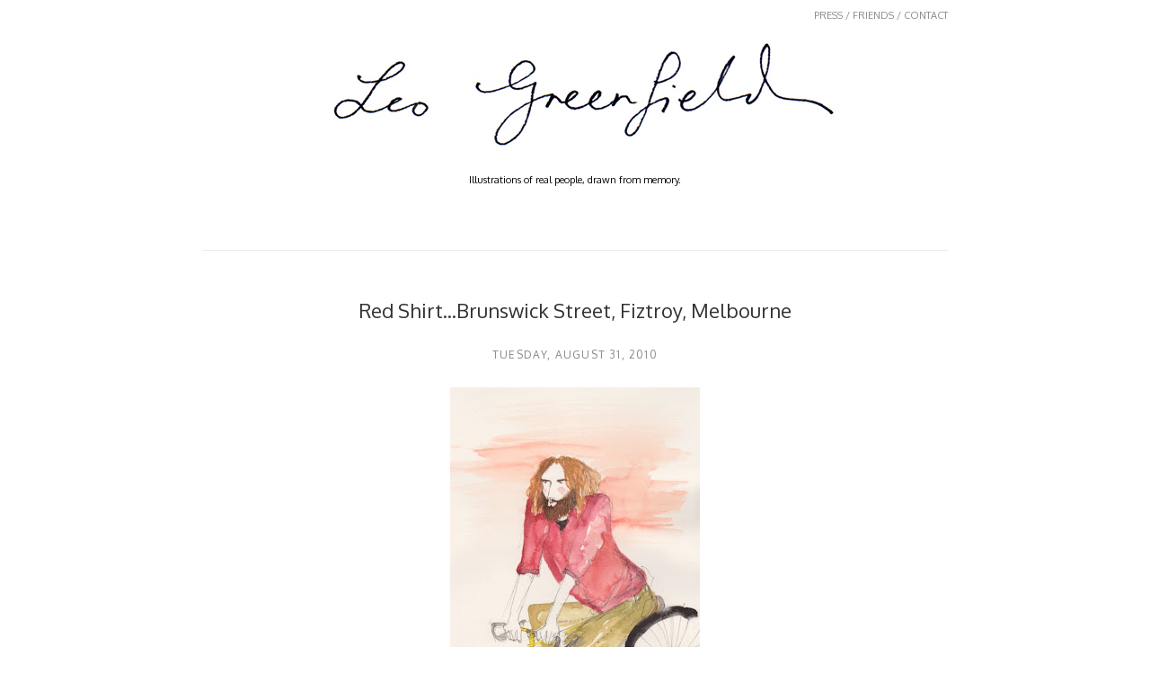

--- FILE ---
content_type: text/html; charset=UTF-8
request_url: http://www.leogreenfield.com/2010/08/red-shirtbrunswick-street-fiztroy.html
body_size: 11188
content:
<!DOCTYPE html>
<html class='v2' dir='ltr' xmlns='http://www.w3.org/1999/xhtml' xmlns:b='http://www.google.com/2005/gml/b' xmlns:data='http://www.google.com/2005/gml/data' xmlns:expr='http://www.google.com/2005/gml/expr'>
<head>
<link href='https://www.blogger.com/static/v1/widgets/335934321-css_bundle_v2.css' rel='stylesheet' type='text/css'/>
<meta content='width=1100' name='viewport'/>
<meta content='text/html; charset=UTF-8' http-equiv='Content-Type'/>
<meta content='blogger' name='generator'/>
<link href='http://www.leogreenfield.com/favicon.ico' rel='icon' type='image/x-icon'/>
<link href='http://www.leogreenfield.com/2010/08/red-shirtbrunswick-street-fiztroy.html' rel='canonical'/>
<link rel="alternate" type="application/atom+xml" title="Leo Greenfield  - Atom" href="http://www.leogreenfield.com/feeds/posts/default" />
<link rel="alternate" type="application/rss+xml" title="Leo Greenfield  - RSS" href="http://www.leogreenfield.com/feeds/posts/default?alt=rss" />
<link rel="service.post" type="application/atom+xml" title="Leo Greenfield  - Atom" href="https://www.blogger.com/feeds/7903534650029546519/posts/default" />

<link rel="alternate" type="application/atom+xml" title="Leo Greenfield  - Atom" href="http://www.leogreenfield.com/feeds/7132256206810674859/comments/default" />
<!--Can't find substitution for tag [blog.ieCssRetrofitLinks]-->
<link href='https://blogger.googleusercontent.com/img/b/R29vZ2xl/AVvXsEhyZeazo3s0NfRyGCMGOlTM3qr-hCcFGhQPaqW4szuLPCHWEyUI_MazS4uh223P0hbG9O7u3F6LJrOSku5ip5bikUiaSVt3Npf4zS4egL2nxuuKgcEzdTRbbCfsgOn-IxTilNZPOj62zc8/s400/Leo+Greenfield+2010+237.jpeg' rel='image_src'/>
<meta content='http://www.leogreenfield.com/2010/08/red-shirtbrunswick-street-fiztroy.html' property='og:url'/>
<meta content='Red Shirt...Brunswick Street, Fiztroy, Melbourne' property='og:title'/>
<meta content='Illustrations of real people, drawn from memory.&lt;br&gt;
&lt;br&gt;
' property='og:description'/>
<meta content='https://blogger.googleusercontent.com/img/b/R29vZ2xl/AVvXsEhyZeazo3s0NfRyGCMGOlTM3qr-hCcFGhQPaqW4szuLPCHWEyUI_MazS4uh223P0hbG9O7u3F6LJrOSku5ip5bikUiaSVt3Npf4zS4egL2nxuuKgcEzdTRbbCfsgOn-IxTilNZPOj62zc8/w1200-h630-p-k-no-nu/Leo+Greenfield+2010+237.jpeg' property='og:image'/>
<title>Leo Greenfield : Red Shirt...Brunswick Street, Fiztroy, Melbourne</title>
<style id='page-skin-1' type='text/css'><!--
/*
-----------------------------------------------
Blogger Template Style
Name:     Simple
Designer: Josh Peterson
URL:      www.noaesthetic.com
----------------------------------------------- */
/* Variable definitions
====================
<Variable name="keycolor" description="Main Color" type="color" default="#66bbdd"/>
<Group description="Page Text" selector="body">
<Variable name="body.font" description="Font" type="font"
default="normal normal 12px Arial, Tahoma, Helvetica, FreeSans, sans-serif"/>
<Variable name="body.text.color" description="Text Color" type="color" default="#222222"/>
</Group>
<Group description="Backgrounds" selector=".body-fauxcolumns-outer">
<Variable name="body.background.color" description="Outer Background" type="color" default="#66bbdd"/>
<Variable name="content.background.color" description="Main Background" type="color" default="#ffffff"/>
<Variable name="header.background.color" description="Header Background" type="color" default="transparent"/>
</Group>
<Group description="Links" selector=".main-outer">
<Variable name="link.color" description="Link Color" type="color" default="#2288bb"/>
<Variable name="link.visited.color" description="Visited Color" type="color" default="#888888"/>
<Variable name="link.hover.color" description="Hover Color" type="color" default="#33aaff"/>
</Group>
<Group description="Blog Title" selector=".header h1">
<Variable name="header.font" description="Font" type="font"
default="normal normal 60px Arial, Tahoma, Helvetica, FreeSans, sans-serif"/>
<Variable name="header.text.color" description="Title Color" type="color" default="#3399bb" />
</Group>
<Group description="Blog Description" selector=".header .description">
<Variable name="description.text.color" description="Description Color" type="color"
default="#777777" />
</Group>
<Group description="Tabs Text" selector=".tabs-inner .widget li a">
<Variable name="tabs.font" description="Font" type="font"
default="normal normal 14px Arial, Tahoma, Helvetica, FreeSans, sans-serif"/>
<Variable name="tabs.text.color" description="Text Color" type="color" default="#999999"/>
<Variable name="tabs.selected.text.color" description="Selected Color" type="color" default="#000000"/>
</Group>
<Group description="Tabs Background" selector=".tabs-outer .PageList">
<Variable name="tabs.background.color" description="Background Color" type="color" default="#f5f5f5"/>
<Variable name="tabs.selected.background.color" description="Selected Color" type="color" default="#eeeeee"/>
</Group>
<Group description="Post Title" selector="h3.post-title, .comments h4">
<Variable name="post.title.font" description="Font" type="font"
default="normal normal 22px Arial, Tahoma, Helvetica, FreeSans, sans-serif"/>
</Group>
<Group description="Date Header" selector=".date-header">
<Variable name="date.header.color" description="Text Color" type="color"
default="#666666"/>
<Variable name="date.header.background.color" description="Background Color" type="color"
default="transparent"/>
</Group>
<Group description="Post Footer" selector=".post-footer">
<Variable name="post.footer.text.color" description="Text Color" type="color" default="#666666"/>
<Variable name="post.footer.background.color" description="Background Color" type="color"
default="#f9f9f9"/>
<Variable name="post.footer.border.color" description="Shadow Color" type="color" default="#eeeeee"/>
</Group>
<Group description="Gadgets" selector="h2">
<Variable name="widget.title.font" description="Title Font" type="font"
default="normal bold 11px Arial, Tahoma, Helvetica, FreeSans, sans-serif"/>
<Variable name="widget.title.text.color" description="Title Color" type="color" default="#000000"/>
<Variable name="widget.alternate.text.color" description="Alternate Color" type="color" default="#999999"/>
</Group>
<Group description="Images" selector=".main-inner">
<Variable name="image.background.color" description="Background Color" type="color" default="#ffffff"/>
<Variable name="image.border.color" description="Border Color" type="color" default="#eeeeee"/>
<Variable name="image.text.color" description="Caption Text Color" type="color" default="#666666"/>
</Group>
<Group description="Accents" selector=".content-inner">
<Variable name="body.rule.color" description="Separator Line Color" type="color" default="#eeeeee"/>
<Variable name="tabs.border.color" description="Tabs Border Color" type="color" default="transparent"/>
</Group>
<Variable name="body.background" description="Body Background" type="background"
color="#ffffff" default="$(color) none repeat scroll top left"/>
<Variable name="body.background.override" description="Body Background Override" type="string" default=""/>
<Variable name="body.background.gradient.cap" description="Body Gradient Cap" type="url"
default="url(//www.blogblog.com/1kt/simple/gradients_light.png)"/>
<Variable name="body.background.gradient.tile" description="Body Gradient Tile" type="url"
default="url(//www.blogblog.com/1kt/simple/body_gradient_tile_light.png)"/>
<Variable name="content.background.color.selector" description="Content Background Color Selector" type="string" default=".content-inner"/>
<Variable name="content.padding" description="Content Padding" type="length" default="10px"/>
<Variable name="content.padding.horizontal" description="Content Horizontal Padding" type="length" default="10px"/>
<Variable name="content.shadow.spread" description="Content Shadow Spread" type="length" default="40px"/>
<Variable name="content.shadow.spread.webkit" description="Content Shadow Spread (WebKit)" type="length" default="5px"/>
<Variable name="content.shadow.spread.ie" description="Content Shadow Spread (IE)" type="length" default="10px"/>
<Variable name="main.border.width" description="Main Border Width" type="length" default="0"/>
<Variable name="header.background.gradient" description="Header Gradient" type="url" default="none"/>
<Variable name="header.shadow.offset.left" description="Header Shadow Offset Left" type="length" default="-1px"/>
<Variable name="header.shadow.offset.top" description="Header Shadow Offset Top" type="length" default="-1px"/>
<Variable name="header.shadow.spread" description="Header Shadow Spread" type="length" default="1px"/>
<Variable name="header.padding" description="Header Padding" type="length" default="30px"/>
<Variable name="header.border.size" description="Header Border Size" type="length" default="1px"/>
<Variable name="header.bottom.border.size" description="Header Bottom Border Size" type="length" default="1px"/>
<Variable name="header.border.horizontalsize" description="Header Horizontal Border Size" type="length" default="0"/>
<Variable name="description.text.size" description="Description Text Size" type="string" default="140%"/>
<Variable name="tabs.margin.top" description="Tabs Margin Top" type="length" default="0" />
<Variable name="tabs.margin.side" description="Tabs Side Margin" type="length" default="30px" />
<Variable name="tabs.background.gradient" description="Tabs Background Gradient" type="url"
default="url(//www.blogblog.com/1kt/simple/gradients_light.png)"/>
<Variable name="tabs.border.width" description="Tabs Border Width" type="length" default="1px"/>
<Variable name="tabs.bevel.border.width" description="Tabs Bevel Border Width" type="length" default="1px"/>
<Variable name="date.header.padding" description="Date Header Padding" type="string" default="inherit"/>
<Variable name="date.header.letterspacing" description="Date Header Letter Spacing" type="string" default="inherit"/>
<Variable name="date.header.margin" description="Date Header Margin" type="string" default="inherit"/>
<Variable name="post.margin.bottom" description="Post Bottom Margin" type="length" default="25px"/>
<Variable name="image.border.small.size" description="Image Border Small Size" type="length" default="2px"/>
<Variable name="image.border.large.size" description="Image Border Large Size" type="length" default="5px"/>
<Variable name="page.width.selector" description="Page Width Selector" type="string" default=".region-inner"/>
<Variable name="page.width" description="Page Width" type="string" default="auto"/>
<Variable name="main.section.margin" description="Main Section Margin" type="length" default="15px"/>
<Variable name="main.padding" description="Main Padding" type="length" default="15px"/>
<Variable name="main.padding.top" description="Main Padding Top" type="length" default="30px"/>
<Variable name="main.padding.bottom" description="Main Padding Bottom" type="length" default="30px"/>
<Variable name="paging.background"
color="#ffffff"
description="Background of blog paging area" type="background"
default="transparent none no-repeat scroll top center"/>
<Variable name="footer.bevel" description="Bevel border length of footer" type="length" default="0"/>
<Variable name="mobile.background.overlay" description="Mobile Background Overlay" type="string"
default="transparent none repeat scroll top left"/>
<Variable name="mobile.background.size" description="Mobile Background Size" type="string" default="auto"/>
<Variable name="mobile.button.color" description="Mobile Button Color" type="color" default="#ffffff" />
<Variable name="startSide" description="Side where text starts in blog language" type="automatic" default="left"/>
<Variable name="endSide" description="Side where text ends in blog language" type="automatic" default="right"/>
*/
/* Content
----------------------------------------------- */
body, .body-fauxcolumn-outer {
font: normal normal 12px 'Trebuchet MS', Trebuchet, Verdana, sans-serif;
color: #666666;
background: #ffffff none repeat scroll top left;
padding: 0 0 0 0;
}
html body .region-inner {
min-width: 0;
max-width: 100%;
width: auto;
}
a:link {
text-decoration:none;
color: #2288bb;
}
a:visited {
text-decoration:none;
color: #888888;
}
a:hover {
text-decoration:underline;
color: #33aaff;
}
.body-fauxcolumn-outer .fauxcolumn-inner {
background: transparent none repeat scroll top left;
_background-image: none;
}
.body-fauxcolumn-outer .cap-top {
position: absolute;
z-index: 1;
height: 400px;
width: 100%;
background: #ffffff none repeat scroll top left;
}
.body-fauxcolumn-outer .cap-top .cap-left {
width: 100%;
background: transparent none repeat-x scroll top left;
_background-image: none;
}
.content-outer {
-moz-box-shadow: 0 0 0 rgba(0, 0, 0, .15);
-webkit-box-shadow: 0 0 0 rgba(0, 0, 0, .15);
-goog-ms-box-shadow: 0 0 0 #333333;
box-shadow: 0 0 0 rgba(0, 0, 0, .15);
margin-bottom: 1px;
}
.content-inner {
padding: 10px 40px;
}
.content-inner {
background-color: #ffffff;
}
/* Header
----------------------------------------------- */
.header-outer {
background: transparent none repeat-x scroll 0 -400px;
_background-image: none;
}
.Header h1 {
font: normal normal 40px 'Trebuchet MS',Trebuchet,Verdana,sans-serif;
color: #000000;
text-shadow: 0 0 0 rgba(0, 0, 0, .2);
}
.Header h1 a {
color: #000000;
}
.Header .description {
font-size: 18px;
color: #000000;
}
.header-inner .Header .titlewrapper {
padding: 22px 0;
}
.header-inner .Header .descriptionwrapper {
padding: 0 0;
}
/* Tabs
----------------------------------------------- */
.tabs-inner .section:first-child {
border-top: 0 solid #dddddd;
}
.tabs-inner .section:first-child ul {
margin-top: -1px;
border-top: 1px solid #dddddd;
border-left: 1px solid #dddddd;
border-right: 1px solid #dddddd;
}
.tabs-inner .widget ul {
background: transparent none repeat-x scroll 0 -800px;
_background-image: none;
border-bottom: 1px solid #dddddd;
margin-top: 0;
margin-left: -30px;
margin-right: -30px;
}
.tabs-inner .widget li a {
display: inline-block;
padding: .6em 1em;
font: normal normal 12px 'Trebuchet MS', Trebuchet, Verdana, sans-serif;
color: #000000;
border-left: 1px solid #ffffff;
border-right: 1px solid #dddddd;
}
.tabs-inner .widget li:first-child a {
border-left: none;
}
.tabs-inner .widget li.selected a, .tabs-inner .widget li a:hover {
color: #000000;
background-color: #eeeeee;
text-decoration: none;
}
/* Columns
----------------------------------------------- */
.main-outer {
border-top: 0 solid transparent;
}
.fauxcolumn-left-outer .fauxcolumn-inner {
border-right: 1px solid transparent;
}
.fauxcolumn-right-outer .fauxcolumn-inner {
border-left: 1px solid transparent;
}
/* Headings
----------------------------------------------- */
h2 {
margin: 0 0 1em 0;
font: normal bold 11px 'Trebuchet MS',Trebuchet,Verdana,sans-serif;
color: #000000;
}
/* Widgets
----------------------------------------------- */
.widget .zippy {
color: #999999;
text-shadow: 2px 2px 1px rgba(0, 0, 0, .1);
}
.widget .popular-posts ul {
list-style: none;
}
/* Posts
----------------------------------------------- */
.date-header span {
background-color: #bbbbbb;
color: #ffffff;
padding: 0.4em;
letter-spacing: 3px;
margin: inherit;
}
.main-inner {
padding-top: 35px;
padding-bottom: 65px;
}
.main-inner .column-center-inner {
padding: 0 0;
}
.main-inner .column-center-inner .section {
margin: 0 1em;
}
.post {
margin: 0 0 45px 0;
}
h3.post-title, .comments h4 {
font: normal normal 22px 'Trebuchet MS',Trebuchet,Verdana,sans-serif;
margin: .75em 0 0;
}
.post-body {
font-size: 110%;
line-height: 1.4;
position: relative;
}
.post-body img, .post-body .tr-caption-container, .Profile img, .Image img,
.BlogList .item-thumbnail img {
padding: 2px;
background: #ffffff;
border: 1px solid #eeeeee;
-moz-box-shadow: 1px 1px 5px rgba(0, 0, 0, .1);
-webkit-box-shadow: 1px 1px 5px rgba(0, 0, 0, .1);
box-shadow: 1px 1px 5px rgba(0, 0, 0, .1);
}
.post-body img, .post-body .tr-caption-container {
padding: 5px;
}
.post-body .tr-caption-container {
color: #666666;
}
.post-body .tr-caption-container img {
padding: 0;
background: transparent;
border: none;
-moz-box-shadow: 0 0 0 rgba(0, 0, 0, .1);
-webkit-box-shadow: 0 0 0 rgba(0, 0, 0, .1);
box-shadow: 0 0 0 rgba(0, 0, 0, .1);
}
.post-header {
margin: 0 0 1.5em;
line-height: 1.6;
font-size: 90%;
}
.post-footer {
margin: 20px -2px 0;
padding: 5px 10px;
color: #666666;
background-color: #eeeeee;
border-bottom: 1px solid #eeeeee;
line-height: 1.6;
font-size: 90%;
}
#comments .comment-author {
padding-top: 1.5em;
border-top: 1px solid transparent;
background-position: 0 1.5em;
}
#comments .comment-author:first-child {
padding-top: 0;
border-top: none;
}
.avatar-image-container {
margin: .2em 0 0;
}
#comments .avatar-image-container img {
border: 1px solid #eeeeee;
}
/* Comments
----------------------------------------------- */
.comments .comments-content .icon.blog-author {
background-repeat: no-repeat;
background-image: url([data-uri]);
}
.comments .comments-content .loadmore a {
border-top: 1px solid #999999;
border-bottom: 1px solid #999999;
}
.comments .comment-thread.inline-thread {
background-color: #eeeeee;
}
.comments .continue {
border-top: 2px solid #999999;
}
/* Accents
---------------------------------------------- */
.section-columns td.columns-cell {
border-left: 1px solid transparent;
}
.blog-pager-older-link, .home-link,
.blog-pager-newer-link {
background-color: #ffffff;
padding: 5px;
}
.footer-outer {
border-top: 1px dashed #bbbbbb;
}
/* Mobile
----------------------------------------------- */
body.mobile  {
background-size: auto;
}
.mobile .body-fauxcolumn-outer {
background: transparent none repeat scroll top left;
}
.mobile .body-fauxcolumn-outer .cap-top {
background-size: 100% auto;
}
.mobile .content-outer {
-webkit-box-shadow: 0 0 3px rgba(0, 0, 0, .15);
box-shadow: 0 0 3px rgba(0, 0, 0, .15);
}
body.mobile .AdSense {
margin: 0 -0;
}
.mobile .tabs-inner .widget ul {
margin-left: 0;
margin-right: 0;
}
.mobile .post {
margin: 0;
}
.mobile .main-inner .column-center-inner .section {
margin: 0;
}
.mobile .date-header span {
padding: 0.1em 10px;
margin: 0 -10px;
}
.mobile h3.post-title {
margin: 0;
}
.mobile .blog-pager {
background: transparent none no-repeat scroll top center;
}
.mobile .footer-outer {
border-top: none;
}
.mobile .main-inner, .mobile .footer-inner {
background-color: #ffffff;
}
.mobile-index-contents {
color: #666666;
}
.mobile-link-button {
background-color: #2288bb;
}
.mobile-link-button a:link, .mobile-link-button a:visited {
color: #ffffff;
}
.mobile .tabs-inner .section:first-child {
border-top: none;
}
.mobile .tabs-inner .PageList .widget-content {
background-color: #eeeeee;
color: #000000;
border-top: 1px solid #dddddd;
border-bottom: 1px solid #dddddd;
}
.mobile .tabs-inner .PageList .widget-content .pagelist-arrow {
border-left: 1px solid #dddddd;
}
body, .Header h1, h3.post-title, .comments h3 {
font-family: 'Oxygen', sans-serif !important;
font-weight: 300 !important;
color: #333;
}
.Header .description {
font-size:11px;
text-align: center;
margin: 25px 0 40px 0;
padding: 0 40px;
}
#header-inner a {
display:block;
width:600px;
margin: 20px auto;
}
.content-inner {
padding: 10px 105px;
}
.header-inner {
border-bottom: 1px solid #ebebeb;
}
.post-body img, .post-body .tr-caption-container, .Profile img, .Image img, .BlogList .item-thumbnail img {
border: none;
padding: 0;
box-shadow: none;
}
.main-inner .column-center-inner .section {
margin: 0;
}
h3.post-title {
text-align:center;
}
h3.post-title a {
color: #333;
font-size: 18px;
}
.date-header {
text-align: center;
}
.date-header span {
background-color: transparent;
color: #888;
text-transform: uppercase;
font-weight:300;
letter-spacing:0.1em;
font-size:12px;
margin: 12px 0;
display:block;
}
.p-tag {
padding: 0 90px;
font-size 12px;
}
.page-nav {
text-align:right;
padding 20px 0;
font-size: 11px;
}
.widget.Attribution {
display:none;
}
.footer-outer {
border:none;
}body, .Header h1, h3.post-title, .comments h3 {
font-family: 'Oxygen', sans-serif !important;
font-weight: 300 !important;
color: #333;
}
.Header .description {
font-size:11px;
text-align: center;
margin: 25px 0 40px 0;
padding: 0 40px;
}
#header-inner a {
display:block;
width:600px;
margin: 20px auto;
}
.content-inner {
padding: 10px 105px;
}
.header-inner {
border-bottom: 1px solid #ebebeb;
}
.post-body img, .post-body .tr-caption-container, .Profile img, .Image img, .BlogList .item-thumbnail img {
border: none;
padding: 0;
box-shadow: none;
}
.main-inner .column-center-inner .section {
margin: 0;
}
h3.post-title {
text-align:center;
}
h3.post-title a {
color: #333;
font-size: 18px;
}
.date-header {
text-align: center;
}
.date-header span {
background-color: transparent;
color: #888;
text-transform: uppercase;
font-weight:300;
letter-spacing:0.1em;
font-size:12px;
margin: 12px 0;
display:block;
}
.p-tag {
padding: 0 90px;
font-size 12px;
}
.page-nav {
text-align:right;
padding 20px 0;
font-size: 11px;
}
.widget.Attribution {
display:none;
}
.footer-outer {
border:none;
}body, .Header h1, h3.post-title, .comments h3 {
font-family: 'Oxygen', sans-serif !important;
font-weight: 300 !important;
color: #333;
}
.Header .description {
font-size:11px;
text-align: center;
margin: 25px 0 40px 0;
padding: 0 40px;
}
#header-inner a {
display:block;
width:600px;
margin: 20px auto;
}
.content-inner {
padding: 10px 105px;
}
.header-inner {
border-bottom: 1px solid #ebebeb;
}
.post-body img, .post-body .tr-caption-container, .Profile img, .Image img, .BlogList .item-thumbnail img {
border: none;
padding: 0;
box-shadow: none;
}
.main-inner .column-center-inner .section {
margin: 0;
}
h3.post-title {
text-align:center;
}
h3.post-title a {
color: #333;
font-size: 18px;
}
.date-header {
text-align: center;
}
.date-header span {
background-color: transparent;
color: #888;
text-transform: uppercase;
font-weight:300;
letter-spacing:0.1em;
font-size:12px;
margin: 12px 0;
display:block;
}
.p-tag {
padding: 0 90px;
font-size 12px;
}
.page-nav {
text-align:right;
padding 20px 0;
font-size: 11px;
}
.widget.Attribution {
display:none;
}
.footer-outer {
border:none;
}body, .Header h1, h3.post-title, .comments h3 {
font-family: 'Oxygen', sans-serif !important;
font-weight: 300 !important;
color: #333;
}
.Header .description {
font-size:11px;
text-align: center;
margin: 25px 0 40px 0;
padding: 0 40px;
}
#header-inner a {
display:block;
width:600px;
margin: 20px auto;
}
.content-inner {
padding: 10px 105px;
}
.header-inner {
border-bottom: 1px solid #ebebeb;
}
.post-body img, .post-body .tr-caption-container, .Profile img, .Image img, .BlogList .item-thumbnail img {
border: none;
padding: 0;
box-shadow: none;
}
.main-inner .column-center-inner .section {
margin: 0;
}
h3.post-title {
text-align:center;
}
h3.post-title a {
color: #333;
font-size: 18px;
}
.date-header {
text-align: center;
}
.date-header span {
background-color: transparent;
color: #888;
text-transform: uppercase;
font-weight:300;
letter-spacing:0.1em;
font-size:12px;
margin: 12px 0;
display:block;
}
.p-tag {
padding: 0 90px;
font-size 12px;
}
.page-nav {
text-align:right;
padding 20px 0;
font-size: 11px;
}
.widget.Attribution {
display:none;
}
.footer-outer {
border:none;
}body, .Header h1, h3.post-title, .comments h3 {
font-family: 'Oxygen', sans-serif !important;
font-weight: 300 !important;
color: #333;
}
.Header .description {
font-size:11px;
text-align: center;
margin: 25px 0 40px 0;
padding: 0 40px;
}
#header-inner a {
display:block;
width:600px;
margin: 20px auto;
}
.content-inner {
padding: 10px 105px;
}
.header-inner {
border-bottom: 1px solid #ebebeb;
}
.post-body img, .post-body .tr-caption-container, .Profile img, .Image img, .BlogList .item-thumbnail img {
border: none;
padding: 0;
box-shadow: none;
}
.main-inner .column-center-inner .section {
margin: 0;
}
h3.post-title a {
color: #333;
font-size: 18px;
}
h3.post-title, .date-header {
text-align: center;
width:100%;
float:left;
}
.date-header span {
background-color: transparent;
color: #888;
text-transform: uppercase;
font-weight:300;
letter-spacing:0.1em;
font-size:12px;
margin: 12px 0;
display:block;
}
.p-tag {
padding: 0 90px;
font-size 12px;
}
.page-nav {
text-align:right;
padding 20px 0;
font-size: 11px;
}
.widget.Attribution {
display:none;
}
.footer-outer {
border:none;
}
a, a img {
-o-transition: all 0.25s ease-in 0.1s;
-ms-transition: all 0.25s ease-in 0.1s;
-webkit-transition: all 0.25s ease-in 0.1s;
-moz-transition: all 0.25s ease-in 0.1s;
transition: all 0.25s ease-in 0.1s;
}
.post.hentry .separator img:hover {
opacity:0.5;
}
.post-share-buttons.goog-inline-block {
display: none;
position: absolute;
top: 50%;
left:50%;
}
.share-button, .goog-inline-block.dummy-container {
width:52px;
height:52px;
background-position:center center !important;
}
.sb-twitter {
background-image: url('http://4.bp.blogspot.com/-Q0c2ILQ10QM/UfH74n8baLI/AAAAAAAAACk/mlpYnMAqEAQ/s1600/twitter.png') !important;
}
.sb-facebook {
background-image: url('http://1.bp.blogspot.com/-EyLW21WoW1o/UfH732dp1sI/AAAAAAAAACQ/x14f8QDvsoI/s1600/fb.png') !important;
}
.sb-email {
background-image: url('http://2.bp.blogspot.com/--t9fIUe5OoQ/UfH73xinjOI/AAAAAAAAACU/nY5Lsr9b49o/s1600/email.png') !important;
}
.goog-inline-block.dummy-container {
background-image: url('http://4.bp.blogspot.com/-EUEQYehQ0nA/UfH739z-SeI/AAAAAAAAACY/cjMT0b2MLzI/s1600/g-plus.png') !important;
}
.sb-blog {
background-image: url('http://3.bp.blogspot.com/-Zwy377L8LEU/UfIGyY5xyyI/AAAAAAAAADA/GHOSIR59DIs/s1600/blogger.png') !important;
}
a:hover.sb-twitter, a:hover.sb-facebook, a:hover.sb-email, a:hover.sb-blog {
background-position:center center !important;
}
.sb-pinterest {
display:none !important;
}
.post-footer, .goog-inline-block.dummy-container {
display:none;
}body, .Header h1, h3.post-title, .comments h3 {
font-family: 'Oxygen', sans-serif !important;
font-weight: 300 !important;
color: #333;
}
a:link {
color: #888;
}
a:hover {
text-decoration:none;
}
.Header .description {
font-size:11px;
text-align: center;
margin: 25px 0 40px 0;
padding: 0 40px;
}
#header-inner a {
display:block;
width:600px;
margin: 20px auto;
}
.content-inner {
padding: 10px 105px;
}
.header-inner {
border-bottom: 1px solid #ebebeb;
}
.post-body img, .post-body .tr-caption-container, .Profile img, .Image img, .BlogList .item-thumbnail img {
border: none;
padding: 0;
box-shadow: none;
}
.main-inner .column-center-inner .section {
margin: 0;
}
h3.post-title a {
color: #333;
font-size: 18px;
}
h3.post-title, .date-header {
text-align: center;
width:100%;
float:left;
}
.date-header span {
background-color: transparent;
color: #888;
text-transform: uppercase;
font-weight:300;
letter-spacing:0.1em;
font-size:12px;
margin: 12px 0;
display:block;
}
.p-tag {
padding: 0 90px;
font-size 12px;
}
.page-nav {
text-align:right;
padding 20px 0;
font-size: 11px;
}
.widget.Attribution {
display:none;
}
.footer-outer {
border:none;
}
a, a img {
-o-transition: all 0.25s ease-in 0.1s;
-ms-transition: all 0.25s ease-in 0.1s;
-webkit-transition: all 0.25s ease-in 0.1s;
-moz-transition: all 0.25s ease-in 0.1s;
transition: all 0.25s ease-in 0.1s;
}
.post.hentry .separator > a:hover img {
opacity:0.5;
}
.post-share-buttons.goog-inline-block {
display: none;
position: absolute;
top: 35%;
left:35%;
}
.share-button, .goog-inline-block.dummy-container {
width:52px;
height:52px;
background-position:center center !important;
margin: 0 15px;
}
.sb-twitter {
background-image: url('http://4.bp.blogspot.com/-Q0c2ILQ10QM/UfH74n8baLI/AAAAAAAAACk/mlpYnMAqEAQ/s1600/twitter.png') !important;
}
.sb-facebook {
background-image: url('http://1.bp.blogspot.com/-EyLW21WoW1o/UfH732dp1sI/AAAAAAAAACQ/x14f8QDvsoI/s1600/fb.png') !important;
}
.sb-email {
background-image: url('http://2.bp.blogspot.com/--t9fIUe5OoQ/UfH73xinjOI/AAAAAAAAACU/nY5Lsr9b49o/s1600/email.png') !important;
}
.goog-inline-block.dummy-container {
background-image: url('http://4.bp.blogspot.com/-EUEQYehQ0nA/UfH739z-SeI/AAAAAAAAACY/cjMT0b2MLzI/s1600/g-plus.png') !important;
}
.sb-blog {
background-image: url('http://3.bp.blogspot.com/-Zwy377L8LEU/UfIGyY5xyyI/AAAAAAAAADA/GHOSIR59DIs/s1600/blogger.png') !important;
}
a:hover.sb-twitter, a:hover.sb-facebook, a:hover.sb-email, a:hover.sb-blog {
background-position:center center !important;
}
.post-footer, .goog-inline-block.dummy-container {
display:none;
}body, .Header h1, h3.post-title, .comments h3 {
font-family: 'Oxygen', sans-serif !important;
font-weight: 300 !important;
color: #333;
}
a:link {
color: #888;
}
a:hover {
text-decoration:none;
}
.Header .description {
font-size:11px;
text-align: center;
margin: 25px 0 40px 0;
padding: 0 40px;
}
#header-inner a {
display:block;
width:600px;
margin: 20px auto;
}
.content-inner {
padding: 10px 105px;
}
.header-inner {
border-bottom: 1px solid #ebebeb;
}
.post-body img, .post-body .tr-caption-container, .Profile img, .Image img, .BlogList .item-thumbnail img {
border: none;
padding: 0;
box-shadow: none;
}
.main-inner .column-center-inner .section {
margin: 0;
}
h3.post-title a {
color: #333;
font-size: 18px;
}
h3.post-title, .date-header {
text-align: center;
width:100%;
float:left;
}
.date-header span {
background-color: transparent;
color: #888;
text-transform: uppercase;
font-weight:300;
letter-spacing:0.1em;
font-size:12px;
margin: 12px 0;
display:block;
}
.p-tag {
padding: 0 90px;
font-size 12px;
}
.page-nav {
text-align:right;
padding 20px 0;
font-size: 11px;
}
.widget.Attribution {
display:none;
}
.footer-outer {
border:none;
}
a, a img {
-o-transition: all 0.25s ease-in 0.1s;
-ms-transition: all 0.25s ease-in 0.1s;
-webkit-transition: all 0.25s ease-in 0.1s;
-moz-transition: all 0.25s ease-in 0.1s;
transition: all 0.25s ease-in 0.1s;
}
.post.hentry .separator > a:hover img {
opacity:0.5;
}
.post-share-buttons.goog-inline-block {
display: none;
position: absolute;
top: 35%;
left:35%;
}
.share-button, .goog-inline-block.dummy-container {
width:52px;
height:52px;
background-position:center center !important;
margin: 0 15px;
}
.sb-twitter {
background-image: url('http://4.bp.blogspot.com/-Q0c2ILQ10QM/UfH74n8baLI/AAAAAAAAACk/mlpYnMAqEAQ/s1600/twitter.png') !important;
}
.sb-facebook {
background-image: url('http://1.bp.blogspot.com/-EyLW21WoW1o/UfH732dp1sI/AAAAAAAAACQ/x14f8QDvsoI/s1600/fb.png') !important;
}
.sb-email {
background-image: url('http://2.bp.blogspot.com/--t9fIUe5OoQ/UfH73xinjOI/AAAAAAAAACU/nY5Lsr9b49o/s1600/email.png') !important;
}
.goog-inline-block.dummy-container {
background-image: url('http://4.bp.blogspot.com/-EUEQYehQ0nA/UfH739z-SeI/AAAAAAAAACY/cjMT0b2MLzI/s1600/g-plus.png') !important;
}
.sb-blog {
background-image: url('http://3.bp.blogspot.com/-Zwy377L8LEU/UfIGyY5xyyI/AAAAAAAAADA/GHOSIR59DIs/s1600/blogger.png') !important;
}
a:hover.sb-twitter, a:hover.sb-facebook, a:hover.sb-email, a:hover.sb-blog {
background-position:center center !important;
}
.post-footer, .goog-inline-block.dummy-container {
display:none;
}body, .Header h1, h3.post-title, .comments h3 {
font-family: 'Oxygen', sans-serif !important;
font-weight: 300 !important;
color: #333;
}
a:link {
color: #888;
}
a:hover {
text-decoration:none;
}
.Header .description {
font-size:11px;
text-align: center;
margin: 25px 0 40px 0;
padding: 0 40px;
}
#header-inner a {
display:block;
width:600px;
margin: 20px auto;
}
.content-inner {
padding: 10px 105px;
}
.header-inner {
border-bottom: 1px solid #ebebeb;
}
.post-body img, .post-body .tr-caption-container, .Profile img, .Image img, .BlogList .item-thumbnail img {
border: none;
padding: 0;
box-shadow: none;
}
.main-inner .column-center-inner .section {
margin: 0;
}
h3.post-title a {
color: #333;
font-size: 18px;
}
h3.post-title, .date-header {
text-align: center;
width:100%;
float:left;
}
.date-header span {
background-color: transparent;
color: #888;
text-transform: uppercase;
font-weight:300;
letter-spacing:0.1em;
font-size:12px;
margin: 12px 0;
display:block;
}
.p-tag {
padding: 0 90px;
font-size 12px;
}
.page-nav {
text-align:right;
padding 20px 0;
font-size: 11px;
}
.widget.Attribution {
display:none;
}
.footer-outer {
border:none;
}
a, a img {
-o-transition: all 0.25s ease-in 0.1s;
-ms-transition: all 0.25s ease-in 0.1s;
-webkit-transition: all 0.25s ease-in 0.1s;
-moz-transition: all 0.25s ease-in 0.1s;
transition: all 0.25s ease-in 0.1s;
}
.post.hentry .separator > a:hover img {
opacity:0.5;
}
.post-share-buttons.goog-inline-block {
display: none;
position: absolute;
top: 35%;
left:35%;
}
.share-button, .goog-inline-block.dummy-container {
width:52px;
height:52px;
background-position:center center !important;
margin: 0 15px;
}
.sb-twitter {
background-image: url('http://4.bp.blogspot.com/-Q0c2ILQ10QM/UfH74n8baLI/AAAAAAAAACk/mlpYnMAqEAQ/s1600/twitter.png') !important;
}
.sb-facebook {
background-image: url('http://1.bp.blogspot.com/-EyLW21WoW1o/UfH732dp1sI/AAAAAAAAACQ/x14f8QDvsoI/s1600/fb.png') !important;
}
.sb-email {
background-image: url('http://2.bp.blogspot.com/--t9fIUe5OoQ/UfH73xinjOI/AAAAAAAAACU/nY5Lsr9b49o/s1600/email.png') !important;
}
.goog-inline-block.dummy-container {
background-image: url('http://4.bp.blogspot.com/-EUEQYehQ0nA/UfH739z-SeI/AAAAAAAAACY/cjMT0b2MLzI/s1600/g-plus.png') !important;
}
.sb-blog {
background-image: url('http://3.bp.blogspot.com/-Zwy377L8LEU/UfIGyY5xyyI/AAAAAAAAADA/GHOSIR59DIs/s1600/blogger.png') !important;
}
a:hover.sb-twitter, a:hover.sb-facebook, a:hover.sb-email, a:hover.sb-blog {
background-position:center center !important;
}
.post-footer, .goog-inline-block.dummy-container {
display:none;
}.date-header span {
margin-top: 0;
}
h3.post-title {
margin-bottom: 12px;
}
h2 {
font-family: 'Oxygen', sans-serif !important;
font-weight:300 !important
color:#333;
font-size:22px;
text-align: center;
margin: 12px 0;
}.date-header span {
margin-top: 0;
}
h3.post-title {
margin-bottom: 12px;
}
h2 {
font-family: 'Oxygen', sans-serif !important;
font-weight:300 !important
color:#333;
font-size:22px;
text-align: center;
margin: 12px 0;
}.date-header span {
margin-top: 0;
}
h3.post-title {
margin-bottom: 12px;
}
h2 {
font-family: 'Oxygen', sans-serif !important;
font-weight:300 !important
color:#333;
font-size:22px;
text-align: center;
margin: 12px 0;
}.date-header span {
margin-top: 0;
}
h3.post-title {
margin-bottom: 12px;
}
h2 {
font-family: 'Oxygen', sans-serif !important;
font-weight:300 !important;
color:#333;
font-size:22px;
text-align: center;
margin: 12px 0;
}.date-header span {
margin-top: 0;
}
h3.post-title {
margin-bottom: 12px;
}
h2 {
font-family: 'Oxygen', sans-serif !important;
font-weight:300 !important;
color:#333;
font-size:22px;
text-align: center;
margin: 12px 0;
}.date-header span {
margin-top: 0;
}
h3.post-title {
margin-bottom: 12px;
}
h2 {
font-family: 'Oxygen', sans-serif !important;
font-weight:300 !important;
color:#333;
font-size:22px;
text-align: center;
margin: 12px 0;
}.date-header span {
margin-top: 0;
}
h3.post-title {
margin-bottom: 12px;
}
h2 {
font-family: 'Oxygen', sans-serif !important;
font-weight:300 !important;
color:#333;
font-size:22px;
text-align: center;
margin: 12px 0;
}.date-header span {
margin-top: 0;
}
h3.post-title {
margin-bottom: 12px;
}
h2 {
font-family: 'Oxygen', sans-serif !important;
font-weight:300 !important;
color:#333;
font-size:22px;
text-align: center;
margin: 12px 0;
}.date-header span {
margin-top: 0;
}
h3.post-title {
margin-bottom: 12px;
}
h2 {
font-family: 'Oxygen', sans-serif !important;
font-weight:300 !important;
color:#333;
font-size:22px;
text-align: center;
margin: 12px 0;
}
a.pint {
background-image:url('http://1.bp.blogspot.com/-LoEmP3s-NRg/UfH74c3VrLI/AAAAAAAAACs/NGRDTR5mvxQ/s1600/pinterest.png');
background-repeat: no-repeat;
display:block;
width:52px;
height:52px;
float:left;
}.date-header span {
margin-top: 0;
}
h3.post-title {
margin-bottom: 12px;
}
h2 {
font-family: 'Oxygen', sans-serif !important;
font-weight:300 !important;
color:#333;
font-size:22px;
text-align: center;
margin: 12px 0;
}
a.pint {
background-image:url('http://1.bp.blogspot.com/-LoEmP3s-NRg/UfH74c3VrLI/AAAAAAAAACs/NGRDTR5mvxQ/s1600/pinterest.png');
background-repeat: no-repeat;
display:inline-block;
width:52px;
height:52px;
text-indent:-9999em;
background-position: center center !important;
}
.post-share-buttons.goog-inline-block {
width:405px;
}
.header-inner, .post.hentry {
border-bottom:1px solid #ebebeb;
padding-bottom: 15px;
}.date-header span {
margin-top: 0;
}
h3.post-title {
margin-bottom: 12px;
}
h2 {
font-family: 'Oxygen', sans-serif !important;
font-weight:300 !important;
color:#333;
font-size:22px;
text-align: center;
margin: 12px 0;
}
a.pint {
background-image:url('http://1.bp.blogspot.com/-LoEmP3s-NRg/UfH74c3VrLI/AAAAAAAAACs/NGRDTR5mvxQ/s1600/pinterest.png');
background-repeat: no-repeat;
display:inline-block;
width:52px;
height:52px;
text-indent:-9999em;
background-position: center center !important;
}
.post-share-buttons.goog-inline-block {
width:405px;
}
.header-inner, .post.hentry {
border-bottom:1px solid #ebebeb;
padding-bottom: 15px;
}body, .Header h1, h3.post-title, .comments h3 {
font-family: 'Oxygen', sans-serif !important;
font-weight: 300 !important;
color: #333;
}
.Header .description {
font-size:11px;
text-align: center;
margin: 25px 0 40px 0;
padding: 0 40px;
}
#header-inner a {
display:block;
width:600px;
margin: 20px auto;
}
.content-inner {
padding: 10px 105px;
}
.header-inner {
border-bottom: 1px solid #ebebeb;
}
.post-body img, .post-body .tr-caption-container, .Profile img, .Image img, .BlogList .item-thumbnail img {
border: none;
padding: 0;
box-shadow: none;
}
.main-inner .column-center-inner .section {
margin: 0;
}
h3.post-title {
text-align:center;
}
h3.post-title a {
color: #333;
font-size: 18px;
}
.date-header {
text-align: center;
}
.date-header span {
background-color: transparent;
color: #888;
text-transform: uppercase;
font-weight:300;
letter-spacing:0.1em;
font-size:12px;
margin: 12px 0;
display:block;
}
.p-tag {
padding: 0 90px;
font-size 12px;
}
.page-nav {
text-align:right;
padding 20px 0;
font-size: 11px;
}
.widget.Attribution {
display:none;
}
.footer-outer {
border:none;
}body, .Header h1, h3.post-title, .comments h3 {
font-family: 'Oxygen', sans-serif !important;
font-weight: 300 !important;
color: #333;
}
.Header .description {
font-size:11px;
text-align: center;
margin: 25px 0 40px 0;
padding: 0 40px;
}
#header-inner a {
display:block;
width:600px;
margin: 20px auto;
}
.content-inner {
padding: 10px 105px;
}
.header-inner {
border-bottom: 1px solid #ebebeb;
}
.post-body img, .post-body .tr-caption-container, .Profile img, .Image img, .BlogList .item-thumbnail img {
border: none;
padding: 0;
box-shadow: none;
}
.main-inner .column-center-inner .section {
margin: 0;
}
h3.post-title {
text-align:center;
}
h3.post-title a {
color: #333;
font-size: 18px;
}
.date-header {
text-align: center;
}
.date-header span {
background-color: transparent;
color: #888;
text-transform: uppercase;
font-weight:300;
letter-spacing:0.1em;
font-size:12px;
margin: 12px 0;
display:block;
}
.p-tag {
padding: 0 90px;
font-size 12px;
}
.page-nav {
text-align:right;
padding 20px 0;
font-size: 11px;
}
.widget.Attribution {
display:none;
}
.footer-outer {
border:none;
}body, .Header h1, h3.post-title, .comments h3 {
font-family: 'Oxygen', sans-serif !important;
font-weight: 300 !important;
color: #333;
}
.Header .description {
font-size:11px;
text-align: center;
margin: 25px 0 40px 0;
padding: 0 40px;
}
#header-inner a {
display:block;
width:600px;
margin: 20px auto;
}
.content-inner {
padding: 10px 105px;
}
.header-inner {
border-bottom: 1px solid #ebebeb;
}
.post-body img, .post-body .tr-caption-container, .Profile img, .Image img, .BlogList .item-thumbnail img {
border: none;
padding: 0;
box-shadow: none;
}
.main-inner .column-center-inner .section {
margin: 0;
}
h3.post-title {
text-align:center;
}
h3.post-title a {
color: #333;
font-size: 18px;
}
.date-header {
text-align: center;
}
.date-header span {
background-color: transparent;
color: #888;
text-transform: uppercase;
font-weight:300;
letter-spacing:0.1em;
font-size:12px;
margin: 12px 0;
display:block;
}
.p-tag {
padding: 0 90px;
font-size 12px;
}
.page-nav {
text-align:right;
padding 20px 0;
font-size: 11px;
}
.widget.Attribution {
display:none;
}
.footer-outer {
border:none;
}body, .Header h1, h3.post-title, .comments h3 {
font-family: 'Oxygen', sans-serif !important;
font-weight: 300 !important;
color: #333;
}
.Header .description {
font-size:11px;
text-align: center;
margin: 25px 0 40px 0;
padding: 0 40px;
}
#header-inner a {
display:block;
width:600px;
margin: 20px auto;
}
.content-inner {
padding: 10px 105px;
}
.header-inner {
border-bottom: 1px solid #ebebeb;
}
.post-body img, .post-body .tr-caption-container, .Profile img, .Image img, .BlogList .item-thumbnail img {
border: none;
padding: 0;
box-shadow: none;
}
.main-inner .column-center-inner .section {
margin: 0;
}
h3.post-title {
text-align:center;
}
h3.post-title a {
color: #333;
font-size: 18px;
}
.date-header {
text-align: center;
}
.date-header span {
background-color: transparent;
color: #888;
text-transform: uppercase;
font-weight:300;
letter-spacing:0.1em;
font-size:12px;
margin: 12px 0;
display:block;
}
.p-tag {
padding: 0 90px;
font-size 12px;
}
.page-nav {
text-align:right;
padding 20px 0;
font-size: 11px;
}
.widget.Attribution {
display:none;
}
.footer-outer {
border:none;
}body, .Header h1, h3.post-title, .comments h3 {
font-family: 'Oxygen', sans-serif !important;
font-weight: 300 !important;
color: #333;
}
.Header .description {
font-size:11px;
text-align: center;
margin: 25px 0 40px 0;
padding: 0 40px;
}
#header-inner a {
display:block;
width:600px;
margin: 20px auto;
}
.content-inner {
padding: 10px 105px;
}
.header-inner {
border-bottom: 1px solid #ebebeb;
}
.post-body img, .post-body .tr-caption-container, .Profile img, .Image img, .BlogList .item-thumbnail img {
border: none;
padding: 0;
box-shadow: none;
}
.main-inner .column-center-inner .section {
margin: 0;
}
h3.post-title a {
color: #333;
font-size: 18px;
}
h3.post-title, .date-header {
text-align: center;
width:100%;
float:left;
}
.date-header span {
background-color: transparent;
color: #888;
text-transform: uppercase;
font-weight:300;
letter-spacing:0.1em;
font-size:12px;
margin: 12px 0;
display:block;
}
.p-tag {
padding: 0 90px;
font-size 12px;
}
.page-nav {
text-align:right;
padding 20px 0;
font-size: 11px;
}
.widget.Attribution {
display:none;
}
.footer-outer {
border:none;
}
a, a img {
-o-transition: all 0.25s ease-in 0.1s;
-ms-transition: all 0.25s ease-in 0.1s;
-webkit-transition: all 0.25s ease-in 0.1s;
-moz-transition: all 0.25s ease-in 0.1s;
transition: all 0.25s ease-in 0.1s;
}
.post.hentry .separator img:hover {
opacity:0.5;
}
.post-share-buttons.goog-inline-block {
display: none;
position: absolute;
top: 50%;
left:50%;
}
.share-button, .goog-inline-block.dummy-container {
width:52px;
height:52px;
background-position:center center !important;
}
.sb-twitter {
background-image: url('http://4.bp.blogspot.com/-Q0c2ILQ10QM/UfH74n8baLI/AAAAAAAAACk/mlpYnMAqEAQ/s1600/twitter.png') !important;
}
.sb-facebook {
background-image: url('http://1.bp.blogspot.com/-EyLW21WoW1o/UfH732dp1sI/AAAAAAAAACQ/x14f8QDvsoI/s1600/fb.png') !important;
}
.sb-email {
background-image: url('http://2.bp.blogspot.com/--t9fIUe5OoQ/UfH73xinjOI/AAAAAAAAACU/nY5Lsr9b49o/s1600/email.png') !important;
}
.goog-inline-block.dummy-container {
background-image: url('http://4.bp.blogspot.com/-EUEQYehQ0nA/UfH739z-SeI/AAAAAAAAACY/cjMT0b2MLzI/s1600/g-plus.png') !important;
}
.sb-blog {
background-image: url('http://3.bp.blogspot.com/-Zwy377L8LEU/UfIGyY5xyyI/AAAAAAAAADA/GHOSIR59DIs/s1600/blogger.png') !important;
}
a:hover.sb-twitter, a:hover.sb-facebook, a:hover.sb-email, a:hover.sb-blog {
background-position:center center !important;
}
.post-footer, .goog-inline-block.dummy-container {
display:none;
}body, .Header h1, h3.post-title, .comments h3 {
font-family: 'Oxygen', sans-serif !important;
font-weight: 300 !important;
color: #333;
}
a:link {
color: #888;
}
a:hover {
text-decoration:none;
}
.Header .description {
font-size:11px;
text-align: center;
margin: 25px 0 40px 0;
padding: 0 40px;
}
#header-inner a {
display:block;
width:600px;
margin: 20px auto;
}
.content-inner {
padding: 10px 105px;
}
.header-inner {
border-bottom: 1px solid #ebebeb;
}
.post-body img, .post-body .tr-caption-container, .Profile img, .Image img, .BlogList .item-thumbnail img {
border: none;
padding: 0;
box-shadow: none;
}
.main-inner .column-center-inner .section {
margin: 0;
}
h3.post-title a {
color: #333;
font-size: 18px;
}
h3.post-title, .date-header {
text-align: center;
width:100%;
float:left;
}
.date-header span {
background-color: transparent;
color: #888;
text-transform: uppercase;
font-weight:300;
letter-spacing:0.1em;
font-size:12px;
margin: 12px 0;
display:block;
}
.p-tag {
padding: 0 90px;
font-size 12px;
}
.page-nav {
text-align:right;
padding 20px 0;
font-size: 11px;
}
.widget.Attribution {
display:none;
}
.footer-outer {
border:none;
}
a, a img {
-o-transition: all 0.25s ease-in 0.1s;
-ms-transition: all 0.25s ease-in 0.1s;
-webkit-transition: all 0.25s ease-in 0.1s;
-moz-transition: all 0.25s ease-in 0.1s;
transition: all 0.25s ease-in 0.1s;
}
.post.hentry .separator > a:hover img {
opacity:0.5;
}
.post-share-buttons.goog-inline-block {
display: none;
position: absolute;
top: 35%;
left:35%;
}
.share-button, .goog-inline-block.dummy-container {
width:52px;
height:52px;
background-position:center center !important;
margin: 0 15px;
}
.sb-twitter {
background-image: url('http://4.bp.blogspot.com/-Q0c2ILQ10QM/UfH74n8baLI/AAAAAAAAACk/mlpYnMAqEAQ/s1600/twitter.png') !important;
}
.sb-facebook {
background-image: url('http://1.bp.blogspot.com/-EyLW21WoW1o/UfH732dp1sI/AAAAAAAAACQ/x14f8QDvsoI/s1600/fb.png') !important;
}
.sb-email {
background-image: url('http://2.bp.blogspot.com/--t9fIUe5OoQ/UfH73xinjOI/AAAAAAAAACU/nY5Lsr9b49o/s1600/email.png') !important;
}
.goog-inline-block.dummy-container {
background-image: url('http://4.bp.blogspot.com/-EUEQYehQ0nA/UfH739z-SeI/AAAAAAAAACY/cjMT0b2MLzI/s1600/g-plus.png') !important;
}
.sb-blog {
background-image: url('http://3.bp.blogspot.com/-Zwy377L8LEU/UfIGyY5xyyI/AAAAAAAAADA/GHOSIR59DIs/s1600/blogger.png') !important;
}
a:hover.sb-twitter, a:hover.sb-facebook, a:hover.sb-email, a:hover.sb-blog {
background-position:center center !important;
}
.post-footer, .goog-inline-block.dummy-container {
display:none;
}body, .Header h1, h3.post-title, .comments h3 {
font-family: 'Oxygen', sans-serif !important;
font-weight: 300 !important;
color: #333;
}
a:link {
color: #888;
}
a:hover {
text-decoration:none;
}
.Header .description {
font-size:11px;
text-align: center;
margin: 25px 0 40px 0;
padding: 0 40px;
}
#header-inner a {
display:block;
width:600px;
margin: 20px auto;
}
.content-inner {
padding: 10px 105px;
}
.header-inner {
border-bottom: 1px solid #ebebeb;
}
.post-body img, .post-body .tr-caption-container, .Profile img, .Image img, .BlogList .item-thumbnail img {
border: none;
padding: 0;
box-shadow: none;
}
.main-inner .column-center-inner .section {
margin: 0;
}
h3.post-title a {
color: #333;
font-size: 18px;
}
h3.post-title, .date-header {
text-align: center;
width:100%;
float:left;
}
.date-header span {
background-color: transparent;
color: #888;
text-transform: uppercase;
font-weight:300;
letter-spacing:0.1em;
font-size:12px;
margin: 12px 0;
display:block;
}
.p-tag {
padding: 0 90px;
font-size 12px;
}
.page-nav {
text-align:right;
padding 20px 0;
font-size: 11px;
}
.widget.Attribution {
display:none;
}
.footer-outer {
border:none;
}
a, a img {
-o-transition: all 0.25s ease-in 0.1s;
-ms-transition: all 0.25s ease-in 0.1s;
-webkit-transition: all 0.25s ease-in 0.1s;
-moz-transition: all 0.25s ease-in 0.1s;
transition: all 0.25s ease-in 0.1s;
}
.post.hentry .separator > a:hover img {
opacity:0.5;
}
.post-share-buttons.goog-inline-block {
display: none;
position: absolute;
top: 35%;
left:35%;
}
.share-button, .goog-inline-block.dummy-container {
width:52px;
height:52px;
background-position:center center !important;
margin: 0 15px;
}
.sb-twitter {
background-image: url('http://4.bp.blogspot.com/-Q0c2ILQ10QM/UfH74n8baLI/AAAAAAAAACk/mlpYnMAqEAQ/s1600/twitter.png') !important;
}
.sb-facebook {
background-image: url('http://1.bp.blogspot.com/-EyLW21WoW1o/UfH732dp1sI/AAAAAAAAACQ/x14f8QDvsoI/s1600/fb.png') !important;
}
.sb-email {
background-image: url('http://2.bp.blogspot.com/--t9fIUe5OoQ/UfH73xinjOI/AAAAAAAAACU/nY5Lsr9b49o/s1600/email.png') !important;
}
.goog-inline-block.dummy-container {
background-image: url('http://4.bp.blogspot.com/-EUEQYehQ0nA/UfH739z-SeI/AAAAAAAAACY/cjMT0b2MLzI/s1600/g-plus.png') !important;
}
.sb-blog {
background-image: url('http://3.bp.blogspot.com/-Zwy377L8LEU/UfIGyY5xyyI/AAAAAAAAADA/GHOSIR59DIs/s1600/blogger.png') !important;
}
a:hover.sb-twitter, a:hover.sb-facebook, a:hover.sb-email, a:hover.sb-blog {
background-position:center center !important;
}
.post-footer, .goog-inline-block.dummy-container {
display:none;
}body, .Header h1, h3.post-title, .comments h3 {
font-family: 'Oxygen', sans-serif !important;
font-weight: 300 !important;
color: #333;
}
a:link {
color: #888;
}
a:hover {
text-decoration:none;
}
.Header .description {
font-size:11px;
text-align: center;
margin: 25px 0 40px 0;
padding: 0 40px;
}
#header-inner a {
display:block;
width:600px;
margin: 20px auto;
}
.content-inner {
padding: 10px 105px;
}
.header-inner {
border-bottom: 1px solid #ebebeb;
}
.post-body img, .post-body .tr-caption-container, .Profile img, .Image img, .BlogList .item-thumbnail img {
border: none;
padding: 0;
box-shadow: none;
}
.main-inner .column-center-inner .section {
margin: 0;
}
h3.post-title a {
color: #333;
font-size: 18px;
}
h3.post-title, .date-header {
text-align: center;
width:100%;
float:left;
}
.date-header span {
background-color: transparent;
color: #888;
text-transform: uppercase;
font-weight:300;
letter-spacing:0.1em;
font-size:12px;
margin: 12px 0;
display:block;
}
.p-tag {
padding: 0 90px;
font-size 12px;
}
.page-nav {
text-align:right;
padding 20px 0;
font-size: 11px;
}
.widget.Attribution {
display:none;
}
.footer-outer {
border:none;
}
a, a img {
-o-transition: all 0.25s ease-in 0.1s;
-ms-transition: all 0.25s ease-in 0.1s;
-webkit-transition: all 0.25s ease-in 0.1s;
-moz-transition: all 0.25s ease-in 0.1s;
transition: all 0.25s ease-in 0.1s;
}
.post.hentry .separator > a:hover img {
opacity:0.5;
}
.post-share-buttons.goog-inline-block {
display: none;
position: absolute;
top: 35%;
left:35%;
}
.share-button, .goog-inline-block.dummy-container {
width:52px;
height:52px;
background-position:center center !important;
margin: 0 15px;
}
.sb-twitter {
background-image: url('http://4.bp.blogspot.com/-Q0c2ILQ10QM/UfH74n8baLI/AAAAAAAAACk/mlpYnMAqEAQ/s1600/twitter.png') !important;
}
.sb-facebook {
background-image: url('http://1.bp.blogspot.com/-EyLW21WoW1o/UfH732dp1sI/AAAAAAAAACQ/x14f8QDvsoI/s1600/fb.png') !important;
}
.sb-email {
background-image: url('http://2.bp.blogspot.com/--t9fIUe5OoQ/UfH73xinjOI/AAAAAAAAACU/nY5Lsr9b49o/s1600/email.png') !important;
}
.goog-inline-block.dummy-container {
background-image: url('http://4.bp.blogspot.com/-EUEQYehQ0nA/UfH739z-SeI/AAAAAAAAACY/cjMT0b2MLzI/s1600/g-plus.png') !important;
}
.sb-blog {
background-image: url('http://3.bp.blogspot.com/-Zwy377L8LEU/UfIGyY5xyyI/AAAAAAAAADA/GHOSIR59DIs/s1600/blogger.png') !important;
}
a:hover.sb-twitter, a:hover.sb-facebook, a:hover.sb-email, a:hover.sb-blog {
background-position:center center !important;
}
.post-footer, .goog-inline-block.dummy-container {
display:none;
}.date-header span {
margin-top: 0;
}
h3.post-title {
margin-bottom: 12px;
}
h2 {
font-family: 'Oxygen', sans-serif !important;
font-weight:300 !important
color:#333;
font-size:22px;
text-align: center;
margin: 12px 0;
}.date-header span {
margin-top: 0;
}
h3.post-title {
margin-bottom: 12px;
}
h2 {
font-family: 'Oxygen', sans-serif !important;
font-weight:300 !important
color:#333;
font-size:22px;
text-align: center;
margin: 12px 0;
}.date-header span {
margin-top: 0;
}
h3.post-title {
margin-bottom: 12px;
}
h2 {
font-family: 'Oxygen', sans-serif !important;
font-weight:300 !important
color:#333;
font-size:22px;
text-align: center;
margin: 12px 0;
}.date-header span {
margin-top: 0;
}
h3.post-title {
margin-bottom: 12px;
}
h2 {
font-family: 'Oxygen', sans-serif !important;
font-weight:300 !important;
color:#333;
font-size:22px;
text-align: center;
margin: 12px 0;
}.date-header span {
margin-top: 0;
}
h3.post-title {
margin-bottom: 12px;
}
h2 {
font-family: 'Oxygen', sans-serif !important;
font-weight:300 !important;
color:#333;
font-size:22px;
text-align: center;
margin: 12px 0;
}.date-header span {
margin-top: 0;
}
h3.post-title {
margin-bottom: 12px;
}
h2 {
font-family: 'Oxygen', sans-serif !important;
font-weight:300 !important;
color:#333;
font-size:22px;
text-align: center;
margin: 12px 0;
}.date-header span {
margin-top: 0;
}
h3.post-title {
margin-bottom: 12px;
}
h2 {
font-family: 'Oxygen', sans-serif !important;
font-weight:300 !important;
color:#333;
font-size:22px;
text-align: center;
margin: 12px 0;
}.date-header span {
margin-top: 0;
}
h3.post-title {
margin-bottom: 12px;
}
h2 {
font-family: 'Oxygen', sans-serif !important;
font-weight:300 !important;
color:#333;
font-size:22px;
text-align: center;
margin: 12px 0;
}.date-header span {
margin-top: 0;
}
h3.post-title {
margin-bottom: 12px;
}
h2 {
font-family: 'Oxygen', sans-serif !important;
font-weight:300 !important;
color:#333;
font-size:22px;
text-align: center;
margin: 12px 0;
}
a.pint {
background-image:url('http://1.bp.blogspot.com/-LoEmP3s-NRg/UfH74c3VrLI/AAAAAAAAACs/NGRDTR5mvxQ/s1600/pinterest.png');
background-repeat: no-repeat;
display:block;
width:52px;
height:52px;
float:left;
}.date-header span {
margin-top: 0;
}
h3.post-title {
margin-bottom: 12px;
}
h2 {
font-family: 'Oxygen', sans-serif !important;
font-weight:300 !important;
color:#333;
font-size:22px;
text-align: center;
margin: 12px 0;
}
a.pint {
background-image:url('http://1.bp.blogspot.com/-LoEmP3s-NRg/UfH74c3VrLI/AAAAAAAAACs/NGRDTR5mvxQ/s1600/pinterest.png');
background-repeat: no-repeat;
display:inline-block;
width:52px;
height:52px;
text-indent:-9999em;
background-position: center center !important;
}
.post-share-buttons.goog-inline-block {
width:405px;
}
.header-inner, .post.hentry {
border-bottom:1px solid #ebebeb;
padding-bottom: 15px;
}.date-header span {
margin-top: 0;
}
h3.post-title {
margin-bottom: 12px;
}
h2 {
font-family: 'Oxygen', sans-serif !important;
font-weight:300 !important;
color:#333;
font-size:22px;
text-align: center;
margin: 12px 0;
}
a.pint {
background-image:url('http://1.bp.blogspot.com/-LoEmP3s-NRg/UfH74c3VrLI/AAAAAAAAACs/NGRDTR5mvxQ/s1600/pinterest.png');
background-repeat: no-repeat;
display:inline-block;
width:52px;
height:52px;
text-indent:-9999em;
background-position: center center !important;
}
.post-share-buttons.goog-inline-block {
width:405px;
}
.header-inner, .post.hentry {
border-bottom:1px solid #ebebeb;
padding-bottom: 15px;
}body, .Header h1, h3.post-title, .comments h3 {
font-family: 'Oxygen', sans-serif !important;
font-weight: 300 !important;
color: #333;
}
.Header .description {
font-size:11px;
text-align: center;
margin: 25px 0 40px 0;
padding: 0 40px;
}
#header-inner a {
display:block;
width:600px;
margin: 20px auto;
}
.content-inner {
padding: 10px 105px;
}
.header-inner {
border-bottom: 1px solid #ebebeb;
}
.post-body img, .post-body .tr-caption-container, .Profile img, .Image img, .BlogList .item-thumbnail img {
border: none;
padding: 0;
box-shadow: none;
}
.main-inner .column-center-inner .section {
margin: 0;
}
h3.post-title {
text-align:center;
}
h3.post-title a {
color: #333;
font-size: 18px;
}
.date-header {
text-align: center;
}
.date-header span {
background-color: transparent;
color: #888;
text-transform: uppercase;
font-weight:300;
letter-spacing:0.1em;
font-size:12px;
margin: 12px 0;
display:block;
}
.p-tag {
padding: 0 90px;
font-size 12px;
}
.page-nav {
text-align:right;
padding 20px 0;
font-size: 11px;
}
.widget.Attribution {
display:none;
}
.footer-outer {
border:none;
}body, .Header h1, h3.post-title, .comments h3 {
font-family: 'Oxygen', sans-serif !important;
font-weight: 300 !important;
color: #333;
}
.Header .description {
font-size:11px;
text-align: center;
margin: 25px 0 40px 0;
padding: 0 40px;
}
#header-inner a {
display:block;
width:600px;
margin: 20px auto;
}
.content-inner {
padding: 10px 105px;
}
.header-inner {
border-bottom: 1px solid #ebebeb;
}
.post-body img, .post-body .tr-caption-container, .Profile img, .Image img, .BlogList .item-thumbnail img {
border: none;
padding: 0;
box-shadow: none;
}
.main-inner .column-center-inner .section {
margin: 0;
}
h3.post-title {
text-align:center;
}
h3.post-title a {
color: #333;
font-size: 18px;
}
.date-header {
text-align: center;
}
.date-header span {
background-color: transparent;
color: #888;
text-transform: uppercase;
font-weight:300;
letter-spacing:0.1em;
font-size:12px;
margin: 12px 0;
display:block;
}
.p-tag {
padding: 0 90px;
font-size 12px;
}
.page-nav {
text-align:right;
padding 20px 0;
font-size: 11px;
}
.widget.Attribution {
display:none;
}
.footer-outer {
border:none;
}body, .Header h1, h3.post-title, .comments h3 {
font-family: 'Oxygen', sans-serif !important;
font-weight: 300 !important;
color: #333;
}
.Header .description {
font-size:11px;
text-align: center;
margin: 25px 0 40px 0;
padding: 0 40px;
}
#header-inner a {
display:block;
width:600px;
margin: 20px auto;
}
.content-inner {
padding: 10px 105px;
}
.header-inner {
border-bottom: 1px solid #ebebeb;
}
.post-body img, .post-body .tr-caption-container, .Profile img, .Image img, .BlogList .item-thumbnail img {
border: none;
padding: 0;
box-shadow: none;
}
.main-inner .column-center-inner .section {
margin: 0;
}
h3.post-title {
text-align:center;
}
h3.post-title a {
color: #333;
font-size: 18px;
}
.date-header {
text-align: center;
}
.date-header span {
background-color: transparent;
color: #888;
text-transform: uppercase;
font-weight:300;
letter-spacing:0.1em;
font-size:12px;
margin: 12px 0;
display:block;
}
.p-tag {
padding: 0 90px;
font-size 12px;
}
.page-nav {
text-align:right;
padding 20px 0;
font-size: 11px;
}
.widget.Attribution {
display:none;
}
.footer-outer {
border:none;
}body, .Header h1, h3.post-title, .comments h3 {
font-family: 'Oxygen', sans-serif !important;
font-weight: 300 !important;
color: #333;
}
.Header .description {
font-size:11px;
text-align: center;
margin: 25px 0 40px 0;
padding: 0 40px;
}
#header-inner a {
display:block;
width:600px;
margin: 20px auto;
}
.content-inner {
padding: 10px 105px;
}
.header-inner {
border-bottom: 1px solid #ebebeb;
}
.post-body img, .post-body .tr-caption-container, .Profile img, .Image img, .BlogList .item-thumbnail img {
border: none;
padding: 0;
box-shadow: none;
}
.main-inner .column-center-inner .section {
margin: 0;
}
h3.post-title {
text-align:center;
}
h3.post-title a {
color: #333;
font-size: 18px;
}
.date-header {
text-align: center;
}
.date-header span {
background-color: transparent;
color: #888;
text-transform: uppercase;
font-weight:300;
letter-spacing:0.1em;
font-size:12px;
margin: 12px 0;
display:block;
}
.p-tag {
padding: 0 90px;
font-size 12px;
}
.page-nav {
text-align:right;
padding 20px 0;
font-size: 11px;
}
.widget.Attribution {
display:none;
}
.footer-outer {
border:none;
}body, .Header h1, h3.post-title, .comments h3 {
font-family: 'Oxygen', sans-serif !important;
font-weight: 300 !important;
color: #333;
}
.Header .description {
font-size:11px;
text-align: center;
margin: 25px 0 40px 0;
padding: 0 40px;
}
#header-inner a {
display:block;
width:600px;
margin: 20px auto;
}
.content-inner {
padding: 10px 105px;
}
.header-inner {
border-bottom: 1px solid #ebebeb;
}
.post-body img, .post-body .tr-caption-container, .Profile img, .Image img, .BlogList .item-thumbnail img {
border: none;
padding: 0;
box-shadow: none;
}
.main-inner .column-center-inner .section {
margin: 0;
}
h3.post-title a {
color: #333;
font-size: 18px;
}
h3.post-title, .date-header {
text-align: center;
width:100%;
float:left;
}
.date-header span {
background-color: transparent;
color: #888;
text-transform: uppercase;
font-weight:300;
letter-spacing:0.1em;
font-size:12px;
margin: 12px 0;
display:block;
}
.p-tag {
padding: 0 90px;
font-size 12px;
}
.page-nav {
text-align:right;
padding 20px 0;
font-size: 11px;
}
.widget.Attribution {
display:none;
}
.footer-outer {
border:none;
}
a, a img {
-o-transition: all 0.25s ease-in 0.1s;
-ms-transition: all 0.25s ease-in 0.1s;
-webkit-transition: all 0.25s ease-in 0.1s;
-moz-transition: all 0.25s ease-in 0.1s;
transition: all 0.25s ease-in 0.1s;
}
.post.hentry .separator img:hover {
opacity:0.5;
}
.post-share-buttons.goog-inline-block {
display: none;
position: absolute;
top: 50%;
left:50%;
}
.share-button, .goog-inline-block.dummy-container {
width:52px;
height:52px;
background-position:center center !important;
}
.sb-twitter {
background-image: url('http://4.bp.blogspot.com/-Q0c2ILQ10QM/UfH74n8baLI/AAAAAAAAACk/mlpYnMAqEAQ/s1600/twitter.png') !important;
}
.sb-facebook {
background-image: url('http://1.bp.blogspot.com/-EyLW21WoW1o/UfH732dp1sI/AAAAAAAAACQ/x14f8QDvsoI/s1600/fb.png') !important;
}
.sb-email {
background-image: url('http://2.bp.blogspot.com/--t9fIUe5OoQ/UfH73xinjOI/AAAAAAAAACU/nY5Lsr9b49o/s1600/email.png') !important;
}
.goog-inline-block.dummy-container {
background-image: url('http://4.bp.blogspot.com/-EUEQYehQ0nA/UfH739z-SeI/AAAAAAAAACY/cjMT0b2MLzI/s1600/g-plus.png') !important;
}
.sb-blog {
background-image: url('http://3.bp.blogspot.com/-Zwy377L8LEU/UfIGyY5xyyI/AAAAAAAAADA/GHOSIR59DIs/s1600/blogger.png') !important;
}
a:hover.sb-twitter, a:hover.sb-facebook, a:hover.sb-email, a:hover.sb-blog {
background-position:center center !important;
}
.post-footer, .goog-inline-block.dummy-container {
display:none;
}body, .Header h1, h3.post-title, .comments h3 {
font-family: 'Oxygen', sans-serif !important;
font-weight: 300 !important;
color: #333;
}
a:link {
color: #888;
}
a:hover {
text-decoration:none;
}
.Header .description {
font-size:11px;
text-align: center;
margin: 25px 0 40px 0;
padding: 0 40px;
}
#header-inner a {
display:block;
width:600px;
margin: 20px auto;
}
.content-inner {
padding: 10px 105px;
}
.header-inner {
border-bottom: 1px solid #ebebeb;
}
.post-body img, .post-body .tr-caption-container, .Profile img, .Image img, .BlogList .item-thumbnail img {
border: none;
padding: 0;
box-shadow: none;
}
.main-inner .column-center-inner .section {
margin: 0;
}
h3.post-title a {
color: #333;
font-size: 18px;
}
h3.post-title, .date-header {
text-align: center;
width:100%;
float:left;
}
.date-header span {
background-color: transparent;
color: #888;
text-transform: uppercase;
font-weight:300;
letter-spacing:0.1em;
font-size:12px;
margin: 12px 0;
display:block;
}
.p-tag {
padding: 0 90px;
font-size 12px;
}
.page-nav {
text-align:right;
padding 20px 0;
font-size: 11px;
}
.widget.Attribution {
display:none;
}
.footer-outer {
border:none;
}
a, a img {
-o-transition: all 0.25s ease-in 0.1s;
-ms-transition: all 0.25s ease-in 0.1s;
-webkit-transition: all 0.25s ease-in 0.1s;
-moz-transition: all 0.25s ease-in 0.1s;
transition: all 0.25s ease-in 0.1s;
}
.post.hentry .separator > a:hover img {
opacity:0.5;
}
.post-share-buttons.goog-inline-block {
display: none;
position: absolute;
top: 35%;
left:35%;
}
.share-button, .goog-inline-block.dummy-container {
width:52px;
height:52px;
background-position:center center !important;
margin: 0 15px;
}
.sb-twitter {
background-image: url('http://4.bp.blogspot.com/-Q0c2ILQ10QM/UfH74n8baLI/AAAAAAAAACk/mlpYnMAqEAQ/s1600/twitter.png') !important;
}
.sb-facebook {
background-image: url('http://1.bp.blogspot.com/-EyLW21WoW1o/UfH732dp1sI/AAAAAAAAACQ/x14f8QDvsoI/s1600/fb.png') !important;
}
.sb-email {
background-image: url('http://2.bp.blogspot.com/--t9fIUe5OoQ/UfH73xinjOI/AAAAAAAAACU/nY5Lsr9b49o/s1600/email.png') !important;
}
.goog-inline-block.dummy-container {
background-image: url('http://4.bp.blogspot.com/-EUEQYehQ0nA/UfH739z-SeI/AAAAAAAAACY/cjMT0b2MLzI/s1600/g-plus.png') !important;
}
.sb-blog {
background-image: url('http://3.bp.blogspot.com/-Zwy377L8LEU/UfIGyY5xyyI/AAAAAAAAADA/GHOSIR59DIs/s1600/blogger.png') !important;
}
a:hover.sb-twitter, a:hover.sb-facebook, a:hover.sb-email, a:hover.sb-blog {
background-position:center center !important;
}
.post-footer, .goog-inline-block.dummy-container {
display:none;
}body, .Header h1, h3.post-title, .comments h3 {
font-family: 'Oxygen', sans-serif !important;
font-weight: 300 !important;
color: #333;
}
a:link {
color: #888;
}
a:hover {
text-decoration:none;
}
.Header .description {
font-size:11px;
text-align: center;
margin: 25px 0 40px 0;
padding: 0 40px;
}
#header-inner a {
display:block;
width:600px;
margin: 20px auto;
}
.content-inner {
padding: 10px 105px;
}
.header-inner {
border-bottom: 1px solid #ebebeb;
}
.post-body img, .post-body .tr-caption-container, .Profile img, .Image img, .BlogList .item-thumbnail img {
border: none;
padding: 0;
box-shadow: none;
}
.main-inner .column-center-inner .section {
margin: 0;
}
h3.post-title a {
color: #333;
font-size: 18px;
}
h3.post-title, .date-header {
text-align: center;
width:100%;
float:left;
}
.date-header span {
background-color: transparent;
color: #888;
text-transform: uppercase;
font-weight:300;
letter-spacing:0.1em;
font-size:12px;
margin: 12px 0;
display:block;
}
.p-tag {
padding: 0 90px;
font-size 12px;
}
.page-nav {
text-align:right;
padding 20px 0;
font-size: 11px;
}
.widget.Attribution {
display:none;
}
.footer-outer {
border:none;
}
a, a img {
-o-transition: all 0.25s ease-in 0.1s;
-ms-transition: all 0.25s ease-in 0.1s;
-webkit-transition: all 0.25s ease-in 0.1s;
-moz-transition: all 0.25s ease-in 0.1s;
transition: all 0.25s ease-in 0.1s;
}
.post.hentry .separator > a:hover img {
opacity:0.5;
}
.post-share-buttons.goog-inline-block {
display: none;
position: absolute;
top: 35%;
left:35%;
}
.share-button, .goog-inline-block.dummy-container {
width:52px;
height:52px;
background-position:center center !important;
margin: 0 15px;
}
.sb-twitter {
background-image: url('http://4.bp.blogspot.com/-Q0c2ILQ10QM/UfH74n8baLI/AAAAAAAAACk/mlpYnMAqEAQ/s1600/twitter.png') !important;
}
.sb-facebook {
background-image: url('http://1.bp.blogspot.com/-EyLW21WoW1o/UfH732dp1sI/AAAAAAAAACQ/x14f8QDvsoI/s1600/fb.png') !important;
}
.sb-email {
background-image: url('http://2.bp.blogspot.com/--t9fIUe5OoQ/UfH73xinjOI/AAAAAAAAACU/nY5Lsr9b49o/s1600/email.png') !important;
}
.goog-inline-block.dummy-container {
background-image: url('http://4.bp.blogspot.com/-EUEQYehQ0nA/UfH739z-SeI/AAAAAAAAACY/cjMT0b2MLzI/s1600/g-plus.png') !important;
}
.sb-blog {
background-image: url('http://3.bp.blogspot.com/-Zwy377L8LEU/UfIGyY5xyyI/AAAAAAAAADA/GHOSIR59DIs/s1600/blogger.png') !important;
}
a:hover.sb-twitter, a:hover.sb-facebook, a:hover.sb-email, a:hover.sb-blog {
background-position:center center !important;
}
.post-footer, .goog-inline-block.dummy-container {
display:none;
}body, .Header h1, h3.post-title, .comments h3 {
font-family: 'Oxygen', sans-serif !important;
font-weight: 300 !important;
color: #333;
}
a:link {
color: #888;
}
a:hover {
text-decoration:none;
}
.Header .description {
font-size:11px;
text-align: center;
margin: 25px 0 40px 0;
padding: 0 40px;
}
#header-inner a {
display:block;
width:600px;
margin: 20px auto;
}
.content-inner {
padding: 10px 105px;
}
.header-inner {
border-bottom: 1px solid #ebebeb;
}
.post-body img, .post-body .tr-caption-container, .Profile img, .Image img, .BlogList .item-thumbnail img {
border: none;
padding: 0;
box-shadow: none;
}
.main-inner .column-center-inner .section {
margin: 0;
}
h3.post-title a {
color: #333;
font-size: 18px;
}
h3.post-title, .date-header {
text-align: center;
width:100%;
float:left;
}
.date-header span {
background-color: transparent;
color: #888;
text-transform: uppercase;
font-weight:300;
letter-spacing:0.1em;
font-size:12px;
margin: 12px 0;
display:block;
}
.p-tag {
padding: 0 90px;
font-size 12px;
}
.page-nav {
text-align:right;
padding 20px 0;
font-size: 11px;
}
.widget.Attribution {
display:none;
}
.footer-outer {
border:none;
}
a, a img {
-o-transition: all 0.25s ease-in 0.1s;
-ms-transition: all 0.25s ease-in 0.1s;
-webkit-transition: all 0.25s ease-in 0.1s;
-moz-transition: all 0.25s ease-in 0.1s;
transition: all 0.25s ease-in 0.1s;
}
.post.hentry .separator > a:hover img {
opacity:0.5;
}
.post-share-buttons.goog-inline-block {
display: none;
position: absolute;
top: 35%;
left:35%;
}
.share-button, .goog-inline-block.dummy-container {
width:52px;
height:52px;
background-position:center center !important;
margin: 0 15px;
}
.sb-twitter {
background-image: url('http://4.bp.blogspot.com/-Q0c2ILQ10QM/UfH74n8baLI/AAAAAAAAACk/mlpYnMAqEAQ/s1600/twitter.png') !important;
}
.sb-facebook {
background-image: url('http://1.bp.blogspot.com/-EyLW21WoW1o/UfH732dp1sI/AAAAAAAAACQ/x14f8QDvsoI/s1600/fb.png') !important;
}
.sb-email {
background-image: url('http://2.bp.blogspot.com/--t9fIUe5OoQ/UfH73xinjOI/AAAAAAAAACU/nY5Lsr9b49o/s1600/email.png') !important;
}
.goog-inline-block.dummy-container {
background-image: url('http://4.bp.blogspot.com/-EUEQYehQ0nA/UfH739z-SeI/AAAAAAAAACY/cjMT0b2MLzI/s1600/g-plus.png') !important;
}
.sb-blog {
background-image: url('http://3.bp.blogspot.com/-Zwy377L8LEU/UfIGyY5xyyI/AAAAAAAAADA/GHOSIR59DIs/s1600/blogger.png') !important;
}
a:hover.sb-twitter, a:hover.sb-facebook, a:hover.sb-email, a:hover.sb-blog {
background-position:center center !important;
}
.post-footer, .goog-inline-block.dummy-container {
display:none;
}.date-header span {
margin-top: 0;
}
h3.post-title {
margin-bottom: 12px;
}
h2 {
font-family: 'Oxygen', sans-serif !important;
font-weight:300 !important
color:#333;
font-size:22px;
text-align: center;
margin: 12px 0;
}.date-header span {
margin-top: 0;
}
h3.post-title {
margin-bottom: 12px;
}
h2 {
font-family: 'Oxygen', sans-serif !important;
font-weight:300 !important
color:#333;
font-size:22px;
text-align: center;
margin: 12px 0;
}.date-header span {
margin-top: 0;
}
h3.post-title {
margin-bottom: 12px;
}
h2 {
font-family: 'Oxygen', sans-serif !important;
font-weight:300 !important
color:#333;
font-size:22px;
text-align: center;
margin: 12px 0;
}.date-header span {
margin-top: 0;
}
h3.post-title {
margin-bottom: 12px;
}
h2 {
font-family: 'Oxygen', sans-serif !important;
font-weight:300 !important;
color:#333;
font-size:22px;
text-align: center;
margin: 12px 0;
}.date-header span {
margin-top: 0;
}
h3.post-title {
margin-bottom: 12px;
}
h2 {
font-family: 'Oxygen', sans-serif !important;
font-weight:300 !important;
color:#333;
font-size:22px;
text-align: center;
margin: 12px 0;
}.date-header span {
margin-top: 0;
}
h3.post-title {
margin-bottom: 12px;
}
h2 {
font-family: 'Oxygen', sans-serif !important;
font-weight:300 !important;
color:#333;
font-size:22px;
text-align: center;
margin: 12px 0;
}.date-header span {
margin-top: 0;
}
h3.post-title {
margin-bottom: 12px;
}
h2 {
font-family: 'Oxygen', sans-serif !important;
font-weight:300 !important;
color:#333;
font-size:22px;
text-align: center;
margin: 12px 0;
}.date-header span {
margin-top: 0;
}
h3.post-title {
margin-bottom: 12px;
}
h2 {
font-family: 'Oxygen', sans-serif !important;
font-weight:300 !important;
color:#333;
font-size:22px;
text-align: center;
margin: 12px 0;
}.date-header span {
margin-top: 0;
}
h3.post-title {
margin-bottom: 12px;
}
h2 {
font-family: 'Oxygen', sans-serif !important;
font-weight:300 !important;
color:#333;
font-size:22px;
text-align: center;
margin: 12px 0;
}
a.pint {
background-image:url('http://1.bp.blogspot.com/-LoEmP3s-NRg/UfH74c3VrLI/AAAAAAAAACs/NGRDTR5mvxQ/s1600/pinterest.png');
background-repeat: no-repeat;
display:block;
width:52px;
height:52px;
float:left;
}.date-header span {
margin-top: 0;
}
h3.post-title {
margin-bottom: 12px;
}
h2 {
font-family: 'Oxygen', sans-serif !important;
font-weight:300 !important;
color:#333;
font-size:22px;
text-align: center;
margin: 12px 0;
}
a.pint {
background-image:url('http://1.bp.blogspot.com/-LoEmP3s-NRg/UfH74c3VrLI/AAAAAAAAACs/NGRDTR5mvxQ/s1600/pinterest.png');
background-repeat: no-repeat;
display:inline-block;
width:52px;
height:52px;
text-indent:-9999em;
background-position: center center !important;
}
.post-share-buttons.goog-inline-block {
width:405px;
}
.header-inner, .post.hentry {
border-bottom:1px solid #ebebeb;
padding-bottom: 15px;
}.date-header span {
margin-top: 0;
}
h3.post-title {
margin-bottom: 12px;
}
h2 {
font-family: 'Oxygen', sans-serif !important;
font-weight:300 !important;
color:#333;
font-size:22px;
text-align: center;
margin: 12px 0;
}
a.pint {
background-image:url('http://1.bp.blogspot.com/-LoEmP3s-NRg/UfH74c3VrLI/AAAAAAAAACs/NGRDTR5mvxQ/s1600/pinterest.png');
background-repeat: no-repeat;
display:inline-block;
width:52px;
height:52px;
text-indent:-9999em;
background-position: center center !important;
}
.post-share-buttons.goog-inline-block {
width:405px;
}
.header-inner, .post.hentry {
border-bottom:1px solid #ebebeb;
padding-bottom: 15px;
}body, .Header h1, h3.post-title, .comments h3 {
font-family: 'Oxygen', sans-serif !important;
font-weight: 300 !important;
color: #333;
}
.Header .description {
font-size:11px;
text-align: center;
margin: 25px 0 40px 0;
padding: 0 40px;
}
#header-inner a {
display:block;
width:600px;
margin: 20px auto;
}
.content-inner {
padding: 10px 105px;
}
.header-inner {
border-bottom: 1px solid #ebebeb;
}
.post-body img, .post-body .tr-caption-container, .Profile img, .Image img, .BlogList .item-thumbnail img {
border: none;
padding: 0;
box-shadow: none;
}
.main-inner .column-center-inner .section {
margin: 0;
}
h3.post-title {
text-align:center;
}
h3.post-title a {
color: #333;
font-size: 18px;
}
.date-header {
text-align: center;
}
.date-header span {
background-color: transparent;
color: #888;
text-transform: uppercase;
font-weight:300;
letter-spacing:0.1em;
font-size:12px;
margin: 12px 0;
display:block;
}
.p-tag {
padding: 0 90px;
font-size 12px;
}
.page-nav {
text-align:right;
padding 20px 0;
font-size: 11px;
}
.widget.Attribution {
display:none;
}
.footer-outer {
border:none;
}body, .Header h1, h3.post-title, .comments h3 {
font-family: 'Oxygen', sans-serif !important;
font-weight: 300 !important;
color: #333;
}
.Header .description {
font-size:11px;
text-align: center;
margin: 25px 0 40px 0;
padding: 0 40px;
}
#header-inner a {
display:block;
width:600px;
margin: 20px auto;
}
.content-inner {
padding: 10px 105px;
}
.header-inner {
border-bottom: 1px solid #ebebeb;
}
.post-body img, .post-body .tr-caption-container, .Profile img, .Image img, .BlogList .item-thumbnail img {
border: none;
padding: 0;
box-shadow: none;
}
.main-inner .column-center-inner .section {
margin: 0;
}
h3.post-title {
text-align:center;
}
h3.post-title a {
color: #333;
font-size: 18px;
}
.date-header {
text-align: center;
}
.date-header span {
background-color: transparent;
color: #888;
text-transform: uppercase;
font-weight:300;
letter-spacing:0.1em;
font-size:12px;
margin: 12px 0;
display:block;
}
.p-tag {
padding: 0 90px;
font-size 12px;
}
.page-nav {
text-align:right;
padding 20px 0;
font-size: 11px;
}
.widget.Attribution {
display:none;
}
.footer-outer {
border:none;
}body, .Header h1, h3.post-title, .comments h3 {
font-family: 'Oxygen', sans-serif !important;
font-weight: 300 !important;
color: #333;
}
.Header .description {
font-size:11px;
text-align: center;
margin: 25px 0 40px 0;
padding: 0 40px;
}
#header-inner a {
display:block;
width:600px;
margin: 20px auto;
}
.content-inner {
padding: 10px 105px;
}
.header-inner {
border-bottom: 1px solid #ebebeb;
}
.post-body img, .post-body .tr-caption-container, .Profile img, .Image img, .BlogList .item-thumbnail img {
border: none;
padding: 0;
box-shadow: none;
}
.main-inner .column-center-inner .section {
margin: 0;
}
h3.post-title {
text-align:center;
}
h3.post-title a {
color: #333;
font-size: 18px;
}
.date-header {
text-align: center;
}
.date-header span {
background-color: transparent;
color: #888;
text-transform: uppercase;
font-weight:300;
letter-spacing:0.1em;
font-size:12px;
margin: 12px 0;
display:block;
}
.p-tag {
padding: 0 90px;
font-size 12px;
}
.page-nav {
text-align:right;
padding 20px 0;
font-size: 11px;
}
.widget.Attribution {
display:none;
}
.footer-outer {
border:none;
}body, .Header h1, h3.post-title, .comments h3 {
font-family: 'Oxygen', sans-serif !important;
font-weight: 300 !important;
color: #333;
}
.Header .description {
font-size:11px;
text-align: center;
margin: 25px 0 40px 0;
padding: 0 40px;
}
#header-inner a {
display:block;
width:600px;
margin: 20px auto;
}
.content-inner {
padding: 10px 105px;
}
.header-inner {
border-bottom: 1px solid #ebebeb;
}
.post-body img, .post-body .tr-caption-container, .Profile img, .Image img, .BlogList .item-thumbnail img {
border: none;
padding: 0;
box-shadow: none;
}
.main-inner .column-center-inner .section {
margin: 0;
}
h3.post-title {
text-align:center;
}
h3.post-title a {
color: #333;
font-size: 18px;
}
.date-header {
text-align: center;
}
.date-header span {
background-color: transparent;
color: #888;
text-transform: uppercase;
font-weight:300;
letter-spacing:0.1em;
font-size:12px;
margin: 12px 0;
display:block;
}
.p-tag {
padding: 0 90px;
font-size 12px;
}
.page-nav {
text-align:right;
padding 20px 0;
font-size: 11px;
}
.widget.Attribution {
display:none;
}
.footer-outer {
border:none;
}body, .Header h1, h3.post-title, .comments h3 {
font-family: 'Oxygen', sans-serif !important;
font-weight: 300 !important;
color: #333;
}
.Header .description {
font-size:11px;
text-align: center;
margin: 25px 0 40px 0;
padding: 0 40px;
}
#header-inner a {
display:block;
width:600px;
margin: 20px auto;
}
.content-inner {
padding: 10px 105px;
}
.header-inner {
border-bottom: 1px solid #ebebeb;
}
.post-body img, .post-body .tr-caption-container, .Profile img, .Image img, .BlogList .item-thumbnail img {
border: none;
padding: 0;
box-shadow: none;
}
.main-inner .column-center-inner .section {
margin: 0;
}
h3.post-title a {
color: #333;
font-size: 18px;
}
h3.post-title, .date-header {
text-align: center;
width:100%;
float:left;
}
.date-header span {
background-color: transparent;
color: #888;
text-transform: uppercase;
font-weight:300;
letter-spacing:0.1em;
font-size:12px;
margin: 12px 0;
display:block;
}
.p-tag {
padding: 0 90px;
font-size 12px;
}
.page-nav {
text-align:right;
padding 20px 0;
font-size: 11px;
}
.widget.Attribution {
display:none;
}
.footer-outer {
border:none;
}
a, a img {
-o-transition: all 0.25s ease-in 0.1s;
-ms-transition: all 0.25s ease-in 0.1s;
-webkit-transition: all 0.25s ease-in 0.1s;
-moz-transition: all 0.25s ease-in 0.1s;
transition: all 0.25s ease-in 0.1s;
}
.post.hentry .separator img:hover {
opacity:0.5;
}
.post-share-buttons.goog-inline-block {
display: none;
position: absolute;
top: 50%;
left:50%;
}
.share-button, .goog-inline-block.dummy-container {
width:52px;
height:52px;
background-position:center center !important;
}
.sb-twitter {
background-image: url('http://4.bp.blogspot.com/-Q0c2ILQ10QM/UfH74n8baLI/AAAAAAAAACk/mlpYnMAqEAQ/s1600/twitter.png') !important;
}
.sb-facebook {
background-image: url('http://1.bp.blogspot.com/-EyLW21WoW1o/UfH732dp1sI/AAAAAAAAACQ/x14f8QDvsoI/s1600/fb.png') !important;
}
.sb-email {
background-image: url('http://2.bp.blogspot.com/--t9fIUe5OoQ/UfH73xinjOI/AAAAAAAAACU/nY5Lsr9b49o/s1600/email.png') !important;
}
.goog-inline-block.dummy-container {
background-image: url('http://4.bp.blogspot.com/-EUEQYehQ0nA/UfH739z-SeI/AAAAAAAAACY/cjMT0b2MLzI/s1600/g-plus.png') !important;
}
.sb-blog {
background-image: url('http://3.bp.blogspot.com/-Zwy377L8LEU/UfIGyY5xyyI/AAAAAAAAADA/GHOSIR59DIs/s1600/blogger.png') !important;
}
a:hover.sb-twitter, a:hover.sb-facebook, a:hover.sb-email, a:hover.sb-blog {
background-position:center center !important;
}
.post-footer, .goog-inline-block.dummy-container {
display:none;
}body, .Header h1, h3.post-title, .comments h3 {
font-family: 'Oxygen', sans-serif !important;
font-weight: 300 !important;
color: #333;
}
a:link {
color: #888;
}
a:hover {
text-decoration:none;
}
.Header .description {
font-size:11px;
text-align: center;
margin: 25px 0 40px 0;
padding: 0 40px;
}
#header-inner a {
display:block;
width:600px;
margin: 20px auto;
}
.content-inner {
padding: 10px 105px;
}
.header-inner {
border-bottom: 1px solid #ebebeb;
}
.post-body img, .post-body .tr-caption-container, .Profile img, .Image img, .BlogList .item-thumbnail img {
border: none;
padding: 0;
box-shadow: none;
}
.main-inner .column-center-inner .section {
margin: 0;
}
h3.post-title a {
color: #333;
font-size: 18px;
}
h3.post-title, .date-header {
text-align: center;
width:100%;
float:left;
}
.date-header span {
background-color: transparent;
color: #888;
text-transform: uppercase;
font-weight:300;
letter-spacing:0.1em;
font-size:12px;
margin: 12px 0;
display:block;
}
.p-tag {
padding: 0 90px;
font-size 12px;
}
.page-nav {
text-align:right;
padding 20px 0;
font-size: 11px;
}
.widget.Attribution {
display:none;
}
.footer-outer {
border:none;
}
a, a img {
-o-transition: all 0.25s ease-in 0.1s;
-ms-transition: all 0.25s ease-in 0.1s;
-webkit-transition: all 0.25s ease-in 0.1s;
-moz-transition: all 0.25s ease-in 0.1s;
transition: all 0.25s ease-in 0.1s;
}
.post.hentry .separator > a:hover img {
opacity:0.5;
}
.post-share-buttons.goog-inline-block {
display: none;
position: absolute;
top: 35%;
left:35%;
}
.share-button, .goog-inline-block.dummy-container {
width:52px;
height:52px;
background-position:center center !important;
margin: 0 15px;
}
.sb-twitter {
background-image: url('http://4.bp.blogspot.com/-Q0c2ILQ10QM/UfH74n8baLI/AAAAAAAAACk/mlpYnMAqEAQ/s1600/twitter.png') !important;
}
.sb-facebook {
background-image: url('http://1.bp.blogspot.com/-EyLW21WoW1o/UfH732dp1sI/AAAAAAAAACQ/x14f8QDvsoI/s1600/fb.png') !important;
}
.sb-email {
background-image: url('http://2.bp.blogspot.com/--t9fIUe5OoQ/UfH73xinjOI/AAAAAAAAACU/nY5Lsr9b49o/s1600/email.png') !important;
}
.goog-inline-block.dummy-container {
background-image: url('http://4.bp.blogspot.com/-EUEQYehQ0nA/UfH739z-SeI/AAAAAAAAACY/cjMT0b2MLzI/s1600/g-plus.png') !important;
}
.sb-blog {
background-image: url('http://3.bp.blogspot.com/-Zwy377L8LEU/UfIGyY5xyyI/AAAAAAAAADA/GHOSIR59DIs/s1600/blogger.png') !important;
}
a:hover.sb-twitter, a:hover.sb-facebook, a:hover.sb-email, a:hover.sb-blog {
background-position:center center !important;
}
.post-footer, .goog-inline-block.dummy-container {
display:none;
}body, .Header h1, h3.post-title, .comments h3 {
font-family: 'Oxygen', sans-serif !important;
font-weight: 300 !important;
color: #333;
}
a:link {
color: #888;
}
a:hover {
text-decoration:none;
}
.Header .description {
font-size:11px;
text-align: center;
margin: 25px 0 40px 0;
padding: 0 40px;
}
#header-inner a {
display:block;
width:600px;
margin: 20px auto;
}
.content-inner {
padding: 10px 105px;
}
.header-inner {
border-bottom: 1px solid #ebebeb;
}
.post-body img, .post-body .tr-caption-container, .Profile img, .Image img, .BlogList .item-thumbnail img {
border: none;
padding: 0;
box-shadow: none;
}
.main-inner .column-center-inner .section {
margin: 0;
}
h3.post-title a {
color: #333;
font-size: 18px;
}
h3.post-title, .date-header {
text-align: center;
width:100%;
float:left;
}
.date-header span {
background-color: transparent;
color: #888;
text-transform: uppercase;
font-weight:300;
letter-spacing:0.1em;
font-size:12px;
margin: 12px 0;
display:block;
}
.p-tag {
padding: 0 90px;
font-size 12px;
}
.page-nav {
text-align:right;
padding 20px 0;
font-size: 11px;
}
.widget.Attribution {
display:none;
}
.footer-outer {
border:none;
}
a, a img {
-o-transition: all 0.25s ease-in 0.1s;
-ms-transition: all 0.25s ease-in 0.1s;
-webkit-transition: all 0.25s ease-in 0.1s;
-moz-transition: all 0.25s ease-in 0.1s;
transition: all 0.25s ease-in 0.1s;
}
.post.hentry .separator > a:hover img {
opacity:0.5;
}
.post-share-buttons.goog-inline-block {
display: none;
position: absolute;
top: 35%;
left:35%;
}
.share-button, .goog-inline-block.dummy-container {
width:52px;
height:52px;
background-position:center center !important;
margin: 0 15px;
}
.sb-twitter {
background-image: url('http://4.bp.blogspot.com/-Q0c2ILQ10QM/UfH74n8baLI/AAAAAAAAACk/mlpYnMAqEAQ/s1600/twitter.png') !important;
}
.sb-facebook {
background-image: url('http://1.bp.blogspot.com/-EyLW21WoW1o/UfH732dp1sI/AAAAAAAAACQ/x14f8QDvsoI/s1600/fb.png') !important;
}
.sb-email {
background-image: url('http://2.bp.blogspot.com/--t9fIUe5OoQ/UfH73xinjOI/AAAAAAAAACU/nY5Lsr9b49o/s1600/email.png') !important;
}
.goog-inline-block.dummy-container {
background-image: url('http://4.bp.blogspot.com/-EUEQYehQ0nA/UfH739z-SeI/AAAAAAAAACY/cjMT0b2MLzI/s1600/g-plus.png') !important;
}
.sb-blog {
background-image: url('http://3.bp.blogspot.com/-Zwy377L8LEU/UfIGyY5xyyI/AAAAAAAAADA/GHOSIR59DIs/s1600/blogger.png') !important;
}
a:hover.sb-twitter, a:hover.sb-facebook, a:hover.sb-email, a:hover.sb-blog {
background-position:center center !important;
}
.post-footer, .goog-inline-block.dummy-container {
display:none;
}body, .Header h1, h3.post-title, .comments h3 {
font-family: 'Oxygen', sans-serif !important;
font-weight: 300 !important;
color: #333;
}
a:link {
color: #888;
}
a:hover {
text-decoration:none;
}
.Header .description {
font-size:11px;
text-align: center;
margin: 25px 0 40px 0;
padding: 0 40px;
}
#header-inner a {
display:block;
width:600px;
margin: 20px auto;
}
.content-inner {
padding: 10px 105px;
}
.header-inner {
border-bottom: 1px solid #ebebeb;
}
.post-body img, .post-body .tr-caption-container, .Profile img, .Image img, .BlogList .item-thumbnail img {
border: none;
padding: 0;
box-shadow: none;
}
.main-inner .column-center-inner .section {
margin: 0;
}
h3.post-title a {
color: #333;
font-size: 18px;
}
h3.post-title, .date-header {
text-align: center;
width:100%;
float:left;
}
.date-header span {
background-color: transparent;
color: #888;
text-transform: uppercase;
font-weight:300;
letter-spacing:0.1em;
font-size:12px;
margin: 12px 0;
display:block;
}
.p-tag {
padding: 0 90px;
font-size 12px;
}
.page-nav {
text-align:right;
padding 20px 0;
font-size: 11px;
}
.widget.Attribution {
display:none;
}
.footer-outer {
border:none;
}
a, a img {
-o-transition: all 0.25s ease-in 0.1s;
-ms-transition: all 0.25s ease-in 0.1s;
-webkit-transition: all 0.25s ease-in 0.1s;
-moz-transition: all 0.25s ease-in 0.1s;
transition: all 0.25s ease-in 0.1s;
}
.post.hentry .separator > a:hover img {
opacity:0.5;
}
.post-share-buttons.goog-inline-block {
display: none;
position: absolute;
top: 35%;
left:35%;
}
.share-button, .goog-inline-block.dummy-container {
width:52px;
height:52px;
background-position:center center !important;
margin: 0 15px;
}
.sb-twitter {
background-image: url('http://4.bp.blogspot.com/-Q0c2ILQ10QM/UfH74n8baLI/AAAAAAAAACk/mlpYnMAqEAQ/s1600/twitter.png') !important;
}
.sb-facebook {
background-image: url('http://1.bp.blogspot.com/-EyLW21WoW1o/UfH732dp1sI/AAAAAAAAACQ/x14f8QDvsoI/s1600/fb.png') !important;
}
.sb-email {
background-image: url('http://2.bp.blogspot.com/--t9fIUe5OoQ/UfH73xinjOI/AAAAAAAAACU/nY5Lsr9b49o/s1600/email.png') !important;
}
.goog-inline-block.dummy-container {
background-image: url('http://4.bp.blogspot.com/-EUEQYehQ0nA/UfH739z-SeI/AAAAAAAAACY/cjMT0b2MLzI/s1600/g-plus.png') !important;
}
.sb-blog {
background-image: url('http://3.bp.blogspot.com/-Zwy377L8LEU/UfIGyY5xyyI/AAAAAAAAADA/GHOSIR59DIs/s1600/blogger.png') !important;
}
a:hover.sb-twitter, a:hover.sb-facebook, a:hover.sb-email, a:hover.sb-blog {
background-position:center center !important;
}
.post-footer, .goog-inline-block.dummy-container {
display:none;
}.date-header span {
margin-top: 0;
}
h3.post-title {
margin-bottom: 12px;
}
h2 {
font-family: 'Oxygen', sans-serif !important;
font-weight:300 !important
color:#333;
font-size:22px;
text-align: center;
margin: 12px 0;
}.date-header span {
margin-top: 0;
}
h3.post-title {
margin-bottom: 12px;
}
h2 {
font-family: 'Oxygen', sans-serif !important;
font-weight:300 !important
color:#333;
font-size:22px;
text-align: center;
margin: 12px 0;
}.date-header span {
margin-top: 0;
}
h3.post-title {
margin-bottom: 12px;
}
h2 {
font-family: 'Oxygen', sans-serif !important;
font-weight:300 !important
color:#333;
font-size:22px;
text-align: center;
margin: 12px 0;
}.date-header span {
margin-top: 0;
}
h3.post-title {
margin-bottom: 12px;
}
h2 {
font-family: 'Oxygen', sans-serif !important;
font-weight:300 !important;
color:#333;
font-size:22px;
text-align: center;
margin: 12px 0;
}.date-header span {
margin-top: 0;
}
h3.post-title {
margin-bottom: 12px;
}
h2 {
font-family: 'Oxygen', sans-serif !important;
font-weight:300 !important;
color:#333;
font-size:22px;
text-align: center;
margin: 12px 0;
}.date-header span {
margin-top: 0;
}
h3.post-title {
margin-bottom: 12px;
}
h2 {
font-family: 'Oxygen', sans-serif !important;
font-weight:300 !important;
color:#333;
font-size:22px;
text-align: center;
margin: 12px 0;
}.date-header span {
margin-top: 0;
}
h3.post-title {
margin-bottom: 12px;
}
h2 {
font-family: 'Oxygen', sans-serif !important;
font-weight:300 !important;
color:#333;
font-size:22px;
text-align: center;
margin: 12px 0;
}.date-header span {
margin-top: 0;
}
h3.post-title {
margin-bottom: 12px;
}
h2 {
font-family: 'Oxygen', sans-serif !important;
font-weight:300 !important;
color:#333;
font-size:22px;
text-align: center;
margin: 12px 0;
}.date-header span {
margin-top: 0;
}
h3.post-title {
margin-bottom: 12px;
}
h2 {
font-family: 'Oxygen', sans-serif !important;
font-weight:300 !important;
color:#333;
font-size:22px;
text-align: center;
margin: 12px 0;
}
a.pint {
background-image:url('http://1.bp.blogspot.com/-LoEmP3s-NRg/UfH74c3VrLI/AAAAAAAAACs/NGRDTR5mvxQ/s1600/pinterest.png');
background-repeat: no-repeat;
display:block;
width:52px;
height:52px;
float:left;
}.date-header span {
margin-top: 0;
}
h3.post-title {
margin-bottom: 12px;
}
h2 {
font-family: 'Oxygen', sans-serif !important;
font-weight:300 !important;
color:#333;
font-size:22px;
text-align: center;
margin: 12px 0;
}
a.pint {
background-image:url('http://1.bp.blogspot.com/-LoEmP3s-NRg/UfH74c3VrLI/AAAAAAAAACs/NGRDTR5mvxQ/s1600/pinterest.png');
background-repeat: no-repeat;
display:inline-block;
width:52px;
height:52px;
text-indent:-9999em;
background-position: center center !important;
}
.post-share-buttons.goog-inline-block {
width:405px;
}
.header-inner, .post.hentry {
border-bottom:1px solid #ebebeb;
padding-bottom: 15px;
}.date-header span {
margin-top: 0;
}
h3.post-title {
margin-bottom: 12px;
}
h2 {
font-family: 'Oxygen', sans-serif !important;
font-weight:300 !important;
color:#333;
font-size:22px;
text-align: center;
margin: 12px 0;
}
a.pint {
background-image:url('http://1.bp.blogspot.com/-LoEmP3s-NRg/UfH74c3VrLI/AAAAAAAAACs/NGRDTR5mvxQ/s1600/pinterest.png');
background-repeat: no-repeat;
display:inline-block;
width:52px;
height:52px;
text-indent:-9999em;
background-position: center center !important;
}
.post-share-buttons.goog-inline-block {
width:405px;
}
.header-inner, .post.hentry {
border-bottom:1px solid #ebebeb;
padding-bottom: 15px;
}body, .Header h1, h3.post-title, .comments h3 {
font-family: 'Oxygen', sans-serif !important;
font-weight: 300 !important;
color: #333;
}
.Header .description {
font-size:11px;
text-align: center;
margin: 25px 0 40px 0;
padding: 0 40px;
}
#header-inner a {
display:block;
width:600px;
margin: 20px auto;
}
.content-inner {
padding: 10px 105px;
}
.header-inner {
border-bottom: 1px solid #ebebeb;
}
.post-body img, .post-body .tr-caption-container, .Profile img, .Image img, .BlogList .item-thumbnail img {
border: none;
padding: 0;
box-shadow: none;
}
.main-inner .column-center-inner .section {
margin: 0;
}
h3.post-title {
text-align:center;
}
h3.post-title a {
color: #333;
font-size: 18px;
}
.date-header {
text-align: center;
}
.date-header span {
background-color: transparent;
color: #888;
text-transform: uppercase;
font-weight:300;
letter-spacing:0.1em;
font-size:12px;
margin: 12px 0;
display:block;
}
.p-tag {
padding: 0 90px;
font-size 12px;
}
.page-nav {
text-align:right;
padding 20px 0;
font-size: 11px;
}
.widget.Attribution {
display:none;
}
.footer-outer {
border:none;
}body, .Header h1, h3.post-title, .comments h3 {
font-family: 'Oxygen', sans-serif !important;
font-weight: 300 !important;
color: #333;
}
.Header .description {
font-size:11px;
text-align: center;
margin: 25px 0 40px 0;
padding: 0 40px;
}
#header-inner a {
display:block;
width:600px;
margin: 20px auto;
}
.content-inner {
padding: 10px 105px;
}
.header-inner {
border-bottom: 1px solid #ebebeb;
}
.post-body img, .post-body .tr-caption-container, .Profile img, .Image img, .BlogList .item-thumbnail img {
border: none;
padding: 0;
box-shadow: none;
}
.main-inner .column-center-inner .section {
margin: 0;
}
h3.post-title {
text-align:center;
}
h3.post-title a {
color: #333;
font-size: 18px;
}
.date-header {
text-align: center;
}
.date-header span {
background-color: transparent;
color: #888;
text-transform: uppercase;
font-weight:300;
letter-spacing:0.1em;
font-size:12px;
margin: 12px 0;
display:block;
}
.p-tag {
padding: 0 90px;
font-size 12px;
}
.page-nav {
text-align:right;
padding 20px 0;
font-size: 11px;
}
.widget.Attribution {
display:none;
}
.footer-outer {
border:none;
}body, .Header h1, h3.post-title, .comments h3 {
font-family: 'Oxygen', sans-serif !important;
font-weight: 300 !important;
color: #333;
}
.Header .description {
font-size:11px;
text-align: center;
margin: 25px 0 40px 0;
padding: 0 40px;
}
#header-inner a {
display:block;
width:600px;
margin: 20px auto;
}
.content-inner {
padding: 10px 105px;
}
.header-inner {
border-bottom: 1px solid #ebebeb;
}
.post-body img, .post-body .tr-caption-container, .Profile img, .Image img, .BlogList .item-thumbnail img {
border: none;
padding: 0;
box-shadow: none;
}
.main-inner .column-center-inner .section {
margin: 0;
}
h3.post-title {
text-align:center;
}
h3.post-title a {
color: #333;
font-size: 18px;
}
.date-header {
text-align: center;
}
.date-header span {
background-color: transparent;
color: #888;
text-transform: uppercase;
font-weight:300;
letter-spacing:0.1em;
font-size:12px;
margin: 12px 0;
display:block;
}
.p-tag {
padding: 0 90px;
font-size 12px;
}
.page-nav {
text-align:right;
padding 20px 0;
font-size: 11px;
}
.widget.Attribution {
display:none;
}
.footer-outer {
border:none;
}body, .Header h1, h3.post-title, .comments h3 {
font-family: 'Oxygen', sans-serif !important;
font-weight: 300 !important;
color: #333;
}
.Header .description {
font-size:11px;
text-align: center;
margin: 25px 0 40px 0;
padding: 0 40px;
}
#header-inner a {
display:block;
width:600px;
margin: 20px auto;
}
.content-inner {
padding: 10px 105px;
}
.header-inner {
border-bottom: 1px solid #ebebeb;
}
.post-body img, .post-body .tr-caption-container, .Profile img, .Image img, .BlogList .item-thumbnail img {
border: none;
padding: 0;
box-shadow: none;
}
.main-inner .column-center-inner .section {
margin: 0;
}
h3.post-title {
text-align:center;
}
h3.post-title a {
color: #333;
font-size: 18px;
}
.date-header {
text-align: center;
}
.date-header span {
background-color: transparent;
color: #888;
text-transform: uppercase;
font-weight:300;
letter-spacing:0.1em;
font-size:12px;
margin: 12px 0;
display:block;
}
.p-tag {
padding: 0 90px;
font-size 12px;
}
.page-nav {
text-align:right;
padding 20px 0;
font-size: 11px;
}
.widget.Attribution {
display:none;
}
.footer-outer {
border:none;
}body, .Header h1, h3.post-title, .comments h3 {
font-family: 'Oxygen', sans-serif !important;
font-weight: 300 !important;
color: #333;
}
.Header .description {
font-size:11px;
text-align: center;
margin: 25px 0 40px 0;
padding: 0 40px;
}
#header-inner a {
display:block;
width:600px;
margin: 20px auto;
}
.content-inner {
padding: 10px 105px;
}
.header-inner {
border-bottom: 1px solid #ebebeb;
}
.post-body img, .post-body .tr-caption-container, .Profile img, .Image img, .BlogList .item-thumbnail img {
border: none;
padding: 0;
box-shadow: none;
}
.main-inner .column-center-inner .section {
margin: 0;
}
h3.post-title a {
color: #333;
font-size: 18px;
}
h3.post-title, .date-header {
text-align: center;
width:100%;
float:left;
}
.date-header span {
background-color: transparent;
color: #888;
text-transform: uppercase;
font-weight:300;
letter-spacing:0.1em;
font-size:12px;
margin: 12px 0;
display:block;
}
.p-tag {
padding: 0 90px;
font-size 12px;
}
.page-nav {
text-align:right;
padding 20px 0;
font-size: 11px;
}
.widget.Attribution {
display:none;
}
.footer-outer {
border:none;
}
a, a img {
-o-transition: all 0.25s ease-in 0.1s;
-ms-transition: all 0.25s ease-in 0.1s;
-webkit-transition: all 0.25s ease-in 0.1s;
-moz-transition: all 0.25s ease-in 0.1s;
transition: all 0.25s ease-in 0.1s;
}
.post.hentry .separator img:hover {
opacity:0.5;
}
.post-share-buttons.goog-inline-block {
display: none;
position: absolute;
top: 50%;
left:50%;
}
.share-button, .goog-inline-block.dummy-container {
width:52px;
height:52px;
background-position:center center !important;
}
.sb-twitter {
background-image: url('http://4.bp.blogspot.com/-Q0c2ILQ10QM/UfH74n8baLI/AAAAAAAAACk/mlpYnMAqEAQ/s1600/twitter.png') !important;
}
.sb-facebook {
background-image: url('http://1.bp.blogspot.com/-EyLW21WoW1o/UfH732dp1sI/AAAAAAAAACQ/x14f8QDvsoI/s1600/fb.png') !important;
}
.sb-email {
background-image: url('http://2.bp.blogspot.com/--t9fIUe5OoQ/UfH73xinjOI/AAAAAAAAACU/nY5Lsr9b49o/s1600/email.png') !important;
}
.goog-inline-block.dummy-container {
background-image: url('http://4.bp.blogspot.com/-EUEQYehQ0nA/UfH739z-SeI/AAAAAAAAACY/cjMT0b2MLzI/s1600/g-plus.png') !important;
}
.sb-blog {
background-image: url('http://3.bp.blogspot.com/-Zwy377L8LEU/UfIGyY5xyyI/AAAAAAAAADA/GHOSIR59DIs/s1600/blogger.png') !important;
}
a:hover.sb-twitter, a:hover.sb-facebook, a:hover.sb-email, a:hover.sb-blog {
background-position:center center !important;
}
.post-footer, .goog-inline-block.dummy-container {
display:none;
}body, .Header h1, h3.post-title, .comments h3 {
font-family: 'Oxygen', sans-serif !important;
font-weight: 300 !important;
color: #333;
}
a:link {
color: #888;
}
a:hover {
text-decoration:none;
}
.Header .description {
font-size:11px;
text-align: center;
margin: 25px 0 40px 0;
padding: 0 40px;
}
#header-inner a {
display:block;
width:600px;
margin: 20px auto;
}
.content-inner {
padding: 10px 105px;
}
.header-inner {
border-bottom: 1px solid #ebebeb;
}
.post-body img, .post-body .tr-caption-container, .Profile img, .Image img, .BlogList .item-thumbnail img {
border: none;
padding: 0;
box-shadow: none;
}
.main-inner .column-center-inner .section {
margin: 0;
}
h3.post-title a {
color: #333;
font-size: 18px;
}
h3.post-title, .date-header {
text-align: center;
width:100%;
float:left;
}
.date-header span {
background-color: transparent;
color: #888;
text-transform: uppercase;
font-weight:300;
letter-spacing:0.1em;
font-size:12px;
margin: 12px 0;
display:block;
}
.p-tag {
padding: 0 90px;
font-size 12px;
}
.page-nav {
text-align:right;
padding 20px 0;
font-size: 11px;
}
.widget.Attribution {
display:none;
}
.footer-outer {
border:none;
}
a, a img {
-o-transition: all 0.25s ease-in 0.1s;
-ms-transition: all 0.25s ease-in 0.1s;
-webkit-transition: all 0.25s ease-in 0.1s;
-moz-transition: all 0.25s ease-in 0.1s;
transition: all 0.25s ease-in 0.1s;
}
.post.hentry .separator > a:hover img {
opacity:0.5;
}
.post-share-buttons.goog-inline-block {
display: none;
position: absolute;
top: 35%;
left:35%;
}
.share-button, .goog-inline-block.dummy-container {
width:52px;
height:52px;
background-position:center center !important;
margin: 0 15px;
}
.sb-twitter {
background-image: url('http://4.bp.blogspot.com/-Q0c2ILQ10QM/UfH74n8baLI/AAAAAAAAACk/mlpYnMAqEAQ/s1600/twitter.png') !important;
}
.sb-facebook {
background-image: url('http://1.bp.blogspot.com/-EyLW21WoW1o/UfH732dp1sI/AAAAAAAAACQ/x14f8QDvsoI/s1600/fb.png') !important;
}
.sb-email {
background-image: url('http://2.bp.blogspot.com/--t9fIUe5OoQ/UfH73xinjOI/AAAAAAAAACU/nY5Lsr9b49o/s1600/email.png') !important;
}
.goog-inline-block.dummy-container {
background-image: url('http://4.bp.blogspot.com/-EUEQYehQ0nA/UfH739z-SeI/AAAAAAAAACY/cjMT0b2MLzI/s1600/g-plus.png') !important;
}
.sb-blog {
background-image: url('http://3.bp.blogspot.com/-Zwy377L8LEU/UfIGyY5xyyI/AAAAAAAAADA/GHOSIR59DIs/s1600/blogger.png') !important;
}
a:hover.sb-twitter, a:hover.sb-facebook, a:hover.sb-email, a:hover.sb-blog {
background-position:center center !important;
}
.post-footer, .goog-inline-block.dummy-container {
display:none;
}body, .Header h1, h3.post-title, .comments h3 {
font-family: 'Oxygen', sans-serif !important;
font-weight: 300 !important;
color: #333;
}
a:link {
color: #888;
}
a:hover {
text-decoration:none;
}
.Header .description {
font-size:11px;
text-align: center;
margin: 25px 0 40px 0;
padding: 0 40px;
}
#header-inner a {
display:block;
width:600px;
margin: 20px auto;
}
.content-inner {
padding: 10px 105px;
}
.header-inner {
border-bottom: 1px solid #ebebeb;
}
.post-body img, .post-body .tr-caption-container, .Profile img, .Image img, .BlogList .item-thumbnail img {
border: none;
padding: 0;
box-shadow: none;
}
.main-inner .column-center-inner .section {
margin: 0;
}
h3.post-title a {
color: #333;
font-size: 18px;
}
h3.post-title, .date-header {
text-align: center;
width:100%;
float:left;
}
.date-header span {
background-color: transparent;
color: #888;
text-transform: uppercase;
font-weight:300;
letter-spacing:0.1em;
font-size:12px;
margin: 12px 0;
display:block;
}
.p-tag {
padding: 0 90px;
font-size 12px;
}
.page-nav {
text-align:right;
padding 20px 0;
font-size: 11px;
}
.widget.Attribution {
display:none;
}
.footer-outer {
border:none;
}
a, a img {
-o-transition: all 0.25s ease-in 0.1s;
-ms-transition: all 0.25s ease-in 0.1s;
-webkit-transition: all 0.25s ease-in 0.1s;
-moz-transition: all 0.25s ease-in 0.1s;
transition: all 0.25s ease-in 0.1s;
}
.post.hentry .separator > a:hover img {
opacity:0.5;
}
.post-share-buttons.goog-inline-block {
display: none;
position: absolute;
top: 35%;
left:35%;
}
.share-button, .goog-inline-block.dummy-container {
width:52px;
height:52px;
background-position:center center !important;
margin: 0 15px;
}
.sb-twitter {
background-image: url('http://4.bp.blogspot.com/-Q0c2ILQ10QM/UfH74n8baLI/AAAAAAAAACk/mlpYnMAqEAQ/s1600/twitter.png') !important;
}
.sb-facebook {
background-image: url('http://1.bp.blogspot.com/-EyLW21WoW1o/UfH732dp1sI/AAAAAAAAACQ/x14f8QDvsoI/s1600/fb.png') !important;
}
.sb-email {
background-image: url('http://2.bp.blogspot.com/--t9fIUe5OoQ/UfH73xinjOI/AAAAAAAAACU/nY5Lsr9b49o/s1600/email.png') !important;
}
.goog-inline-block.dummy-container {
background-image: url('http://4.bp.blogspot.com/-EUEQYehQ0nA/UfH739z-SeI/AAAAAAAAACY/cjMT0b2MLzI/s1600/g-plus.png') !important;
}
.sb-blog {
background-image: url('http://3.bp.blogspot.com/-Zwy377L8LEU/UfIGyY5xyyI/AAAAAAAAADA/GHOSIR59DIs/s1600/blogger.png') !important;
}
a:hover.sb-twitter, a:hover.sb-facebook, a:hover.sb-email, a:hover.sb-blog {
background-position:center center !important;
}
.post-footer, .goog-inline-block.dummy-container {
display:none;
}body, .Header h1, h3.post-title, .comments h3 {
font-family: 'Oxygen', sans-serif !important;
font-weight: 300 !important;
color: #333;
}
a:link {
color: #888;
}
a:hover {
text-decoration:none;
}
.Header .description {
font-size:11px;
text-align: center;
margin: 25px 0 40px 0;
padding: 0 40px;
}
#header-inner a {
display:block;
width:600px;
margin: 20px auto;
}
.content-inner {
padding: 10px 105px;
}
.header-inner {
border-bottom: 1px solid #ebebeb;
}
.post-body img, .post-body .tr-caption-container, .Profile img, .Image img, .BlogList .item-thumbnail img {
border: none;
padding: 0;
box-shadow: none;
}
.main-inner .column-center-inner .section {
margin: 0;
}
h3.post-title a {
color: #333;
font-size: 18px;
}
h3.post-title, .date-header {
text-align: center;
width:100%;
float:left;
}
.date-header span {
background-color: transparent;
color: #888;
text-transform: uppercase;
font-weight:300;
letter-spacing:0.1em;
font-size:12px;
margin: 12px 0;
display:block;
}
.p-tag {
padding: 0 90px;
font-size 12px;
}
.page-nav {
text-align:right;
padding 20px 0;
font-size: 11px;
}
.widget.Attribution {
display:none;
}
.footer-outer {
border:none;
}
a, a img {
-o-transition: all 0.25s ease-in 0.1s;
-ms-transition: all 0.25s ease-in 0.1s;
-webkit-transition: all 0.25s ease-in 0.1s;
-moz-transition: all 0.25s ease-in 0.1s;
transition: all 0.25s ease-in 0.1s;
}
.post.hentry .separator > a:hover img {
opacity:0.5;
}
.post-share-buttons.goog-inline-block {
display: none;
position: absolute;
top: 35%;
left:35%;
}
.share-button, .goog-inline-block.dummy-container {
width:52px;
height:52px;
background-position:center center !important;
margin: 0 15px;
}
.sb-twitter {
background-image: url('http://4.bp.blogspot.com/-Q0c2ILQ10QM/UfH74n8baLI/AAAAAAAAACk/mlpYnMAqEAQ/s1600/twitter.png') !important;
}
.sb-facebook {
background-image: url('http://1.bp.blogspot.com/-EyLW21WoW1o/UfH732dp1sI/AAAAAAAAACQ/x14f8QDvsoI/s1600/fb.png') !important;
}
.sb-email {
background-image: url('http://2.bp.blogspot.com/--t9fIUe5OoQ/UfH73xinjOI/AAAAAAAAACU/nY5Lsr9b49o/s1600/email.png') !important;
}
.goog-inline-block.dummy-container {
background-image: url('http://4.bp.blogspot.com/-EUEQYehQ0nA/UfH739z-SeI/AAAAAAAAACY/cjMT0b2MLzI/s1600/g-plus.png') !important;
}
.sb-blog {
background-image: url('http://3.bp.blogspot.com/-Zwy377L8LEU/UfIGyY5xyyI/AAAAAAAAADA/GHOSIR59DIs/s1600/blogger.png') !important;
}
a:hover.sb-twitter, a:hover.sb-facebook, a:hover.sb-email, a:hover.sb-blog {
background-position:center center !important;
}
.post-footer, .goog-inline-block.dummy-container {
display:none;
}.date-header span {
margin-top: 0;
}
h3.post-title {
margin-bottom: 12px;
}
h2 {
font-family: 'Oxygen', sans-serif !important;
font-weight:300 !important
color:#333;
font-size:22px;
text-align: center;
margin: 12px 0;
}.date-header span {
margin-top: 0;
}
h3.post-title {
margin-bottom: 12px;
}
h2 {
font-family: 'Oxygen', sans-serif !important;
font-weight:300 !important
color:#333;
font-size:22px;
text-align: center;
margin: 12px 0;
}.date-header span {
margin-top: 0;
}
h3.post-title {
margin-bottom: 12px;
}
h2 {
font-family: 'Oxygen', sans-serif !important;
font-weight:300 !important
color:#333;
font-size:22px;
text-align: center;
margin: 12px 0;
}.date-header span {
margin-top: 0;
}
h3.post-title {
margin-bottom: 12px;
}
h2 {
font-family: 'Oxygen', sans-serif !important;
font-weight:300 !important;
color:#333;
font-size:22px;
text-align: center;
margin: 12px 0;
}.date-header span {
margin-top: 0;
}
h3.post-title {
margin-bottom: 12px;
}
h2 {
font-family: 'Oxygen', sans-serif !important;
font-weight:300 !important;
color:#333;
font-size:22px;
text-align: center;
margin: 12px 0;
}.date-header span {
margin-top: 0;
}
h3.post-title {
margin-bottom: 12px;
}
h2 {
font-family: 'Oxygen', sans-serif !important;
font-weight:300 !important;
color:#333;
font-size:22px;
text-align: center;
margin: 12px 0;
}.date-header span {
margin-top: 0;
}
h3.post-title {
margin-bottom: 12px;
}
h2 {
font-family: 'Oxygen', sans-serif !important;
font-weight:300 !important;
color:#333;
font-size:22px;
text-align: center;
margin: 12px 0;
}.date-header span {
margin-top: 0;
}
h3.post-title {
margin-bottom: 12px;
}
h2 {
font-family: 'Oxygen', sans-serif !important;
font-weight:300 !important;
color:#333;
font-size:22px;
text-align: center;
margin: 12px 0;
}.date-header span {
margin-top: 0;
}
h3.post-title {
margin-bottom: 12px;
}
h2 {
font-family: 'Oxygen', sans-serif !important;
font-weight:300 !important;
color:#333;
font-size:22px;
text-align: center;
margin: 12px 0;
}
a.pint {
background-image:url('http://1.bp.blogspot.com/-LoEmP3s-NRg/UfH74c3VrLI/AAAAAAAAACs/NGRDTR5mvxQ/s1600/pinterest.png');
background-repeat: no-repeat;
display:block;
width:52px;
height:52px;
float:left;
}.date-header span {
margin-top: 0;
}
h3.post-title {
margin-bottom: 12px;
}
h2 {
font-family: 'Oxygen', sans-serif !important;
font-weight:300 !important;
color:#333;
font-size:22px;
text-align: center;
margin: 12px 0;
}
a.pint {
background-image:url('http://1.bp.blogspot.com/-LoEmP3s-NRg/UfH74c3VrLI/AAAAAAAAACs/NGRDTR5mvxQ/s1600/pinterest.png');
background-repeat: no-repeat;
display:inline-block;
width:52px;
height:52px;
text-indent:-9999em;
background-position: center center !important;
}
.post-share-buttons.goog-inline-block {
width:405px;
}
.header-inner, .post.hentry {
border-bottom:1px solid #ebebeb;
padding-bottom: 15px;
}.date-header span {
margin-top: 0;
}
h3.post-title {
margin-bottom: 12px;
}
h2 {
font-family: 'Oxygen', sans-serif !important;
font-weight:300 !important;
color:#333;
font-size:22px;
text-align: center;
margin: 12px 0;
}
a.pint {
background-image:url('http://1.bp.blogspot.com/-LoEmP3s-NRg/UfH74c3VrLI/AAAAAAAAACs/NGRDTR5mvxQ/s1600/pinterest.png');
background-repeat: no-repeat;
display:inline-block;
width:52px;
height:52px;
text-indent:-9999em;
background-position: center center !important;
}
.post-share-buttons.goog-inline-block {
width:405px;
}
.header-inner, .post.hentry {
border-bottom:1px solid #ebebeb;
padding-bottom: 15px;
}body, .Header h1, h3.post-title, .comments h3 {
font-family: 'Oxygen', sans-serif !important;
font-weight: 300 !important;
color: #333;
}
.Header .description {
font-size:11px;
text-align: center;
margin: 25px 0 40px 0;
padding: 0 40px;
}
#header-inner a {
display:block;
width:600px;
margin: 20px auto;
}
.content-inner {
padding: 10px 105px;
}
.header-inner {
border-bottom: 1px solid #ebebeb;
}
.post-body img, .post-body .tr-caption-container, .Profile img, .Image img, .BlogList .item-thumbnail img {
border: none;
padding: 0;
box-shadow: none;
}
.main-inner .column-center-inner .section {
margin: 0;
}
h3.post-title {
text-align:center;
}
h3.post-title a {
color: #333;
font-size: 18px;
}
.date-header {
text-align: center;
}
.date-header span {
background-color: transparent;
color: #888;
text-transform: uppercase;
font-weight:300;
letter-spacing:0.1em;
font-size:12px;
margin: 12px 0;
display:block;
}
.p-tag {
padding: 0 90px;
font-size 12px;
}
.page-nav {
text-align:right;
padding 20px 0;
font-size: 11px;
}
.widget.Attribution {
display:none;
}
.footer-outer {
border:none;
}body, .Header h1, h3.post-title, .comments h3 {
font-family: 'Oxygen', sans-serif !important;
font-weight: 300 !important;
color: #333;
}
.Header .description {
font-size:11px;
text-align: center;
margin: 25px 0 40px 0;
padding: 0 40px;
}
#header-inner a {
display:block;
width:600px;
margin: 20px auto;
}
.content-inner {
padding: 10px 105px;
}
.header-inner {
border-bottom: 1px solid #ebebeb;
}
.post-body img, .post-body .tr-caption-container, .Profile img, .Image img, .BlogList .item-thumbnail img {
border: none;
padding: 0;
box-shadow: none;
}
.main-inner .column-center-inner .section {
margin: 0;
}
h3.post-title {
text-align:center;
}
h3.post-title a {
color: #333;
font-size: 18px;
}
.date-header {
text-align: center;
}
.date-header span {
background-color: transparent;
color: #888;
text-transform: uppercase;
font-weight:300;
letter-spacing:0.1em;
font-size:12px;
margin: 12px 0;
display:block;
}
.p-tag {
padding: 0 90px;
font-size 12px;
}
.page-nav {
text-align:right;
padding 20px 0;
font-size: 11px;
}
.widget.Attribution {
display:none;
}
.footer-outer {
border:none;
}body, .Header h1, h3.post-title, .comments h3 {
font-family: 'Oxygen', sans-serif !important;
font-weight: 300 !important;
color: #333;
}
.Header .description {
font-size:11px;
text-align: center;
margin: 25px 0 40px 0;
padding: 0 40px;
}
#header-inner a {
display:block;
width:600px;
margin: 20px auto;
}
.content-inner {
padding: 10px 105px;
}
.header-inner {
border-bottom: 1px solid #ebebeb;
}
.post-body img, .post-body .tr-caption-container, .Profile img, .Image img, .BlogList .item-thumbnail img {
border: none;
padding: 0;
box-shadow: none;
}
.main-inner .column-center-inner .section {
margin: 0;
}
h3.post-title {
text-align:center;
}
h3.post-title a {
color: #333;
font-size: 18px;
}
.date-header {
text-align: center;
}
.date-header span {
background-color: transparent;
color: #888;
text-transform: uppercase;
font-weight:300;
letter-spacing:0.1em;
font-size:12px;
margin: 12px 0;
display:block;
}
.p-tag {
padding: 0 90px;
font-size 12px;
}
.page-nav {
text-align:right;
padding 20px 0;
font-size: 11px;
}
.widget.Attribution {
display:none;
}
.footer-outer {
border:none;
}body, .Header h1, h3.post-title, .comments h3 {
font-family: 'Oxygen', sans-serif !important;
font-weight: 300 !important;
color: #333;
}
.Header .description {
font-size:11px;
text-align: center;
margin: 25px 0 40px 0;
padding: 0 40px;
}
#header-inner a {
display:block;
width:600px;
margin: 20px auto;
}
.content-inner {
padding: 10px 105px;
}
.header-inner {
border-bottom: 1px solid #ebebeb;
}
.post-body img, .post-body .tr-caption-container, .Profile img, .Image img, .BlogList .item-thumbnail img {
border: none;
padding: 0;
box-shadow: none;
}
.main-inner .column-center-inner .section {
margin: 0;
}
h3.post-title {
text-align:center;
}
h3.post-title a {
color: #333;
font-size: 18px;
}
.date-header {
text-align: center;
}
.date-header span {
background-color: transparent;
color: #888;
text-transform: uppercase;
font-weight:300;
letter-spacing:0.1em;
font-size:12px;
margin: 12px 0;
display:block;
}
.p-tag {
padding: 0 90px;
font-size 12px;
}
.page-nav {
text-align:right;
padding 20px 0;
font-size: 11px;
}
.widget.Attribution {
display:none;
}
.footer-outer {
border:none;
}body, .Header h1, h3.post-title, .comments h3 {
font-family: 'Oxygen', sans-serif !important;
font-weight: 300 !important;
color: #333;
}
.Header .description {
font-size:11px;
text-align: center;
margin: 25px 0 40px 0;
padding: 0 40px;
}
#header-inner a {
display:block;
width:600px;
margin: 20px auto;
}
.content-inner {
padding: 10px 105px;
}
.header-inner {
border-bottom: 1px solid #ebebeb;
}
.post-body img, .post-body .tr-caption-container, .Profile img, .Image img, .BlogList .item-thumbnail img {
border: none;
padding: 0;
box-shadow: none;
}
.main-inner .column-center-inner .section {
margin: 0;
}
h3.post-title a {
color: #333;
font-size: 18px;
}
h3.post-title, .date-header {
text-align: center;
width:100%;
float:left;
}
.date-header span {
background-color: transparent;
color: #888;
text-transform: uppercase;
font-weight:300;
letter-spacing:0.1em;
font-size:12px;
margin: 12px 0;
display:block;
}
.p-tag {
padding: 0 90px;
font-size 12px;
}
.page-nav {
text-align:right;
padding 20px 0;
font-size: 11px;
}
.widget.Attribution {
display:none;
}
.footer-outer {
border:none;
}
a, a img {
-o-transition: all 0.25s ease-in 0.1s;
-ms-transition: all 0.25s ease-in 0.1s;
-webkit-transition: all 0.25s ease-in 0.1s;
-moz-transition: all 0.25s ease-in 0.1s;
transition: all 0.25s ease-in 0.1s;
}
.post.hentry .separator img:hover {
opacity:0.5;
}
.post-share-buttons.goog-inline-block {
display: none;
position: absolute;
top: 50%;
left:50%;
}
.share-button, .goog-inline-block.dummy-container {
width:52px;
height:52px;
background-position:center center !important;
}
.sb-twitter {
background-image: url('http://4.bp.blogspot.com/-Q0c2ILQ10QM/UfH74n8baLI/AAAAAAAAACk/mlpYnMAqEAQ/s1600/twitter.png') !important;
}
.sb-facebook {
background-image: url('http://1.bp.blogspot.com/-EyLW21WoW1o/UfH732dp1sI/AAAAAAAAACQ/x14f8QDvsoI/s1600/fb.png') !important;
}
.sb-email {
background-image: url('http://2.bp.blogspot.com/--t9fIUe5OoQ/UfH73xinjOI/AAAAAAAAACU/nY5Lsr9b49o/s1600/email.png') !important;
}
.goog-inline-block.dummy-container {
background-image: url('http://4.bp.blogspot.com/-EUEQYehQ0nA/UfH739z-SeI/AAAAAAAAACY/cjMT0b2MLzI/s1600/g-plus.png') !important;
}
.sb-blog {
background-image: url('http://3.bp.blogspot.com/-Zwy377L8LEU/UfIGyY5xyyI/AAAAAAAAADA/GHOSIR59DIs/s1600/blogger.png') !important;
}
a:hover.sb-twitter, a:hover.sb-facebook, a:hover.sb-email, a:hover.sb-blog {
background-position:center center !important;
}
.post-footer, .goog-inline-block.dummy-container {
display:none;
}body, .Header h1, h3.post-title, .comments h3 {
font-family: 'Oxygen', sans-serif !important;
font-weight: 300 !important;
color: #333;
}
a:link {
color: #888;
}
a:hover {
text-decoration:none;
}
.Header .description {
font-size:11px;
text-align: center;
margin: 25px 0 40px 0;
padding: 0 40px;
}
#header-inner a {
display:block;
width:600px;
margin: 20px auto;
}
.content-inner {
padding: 10px 105px;
}
.header-inner {
border-bottom: 1px solid #ebebeb;
}
.post-body img, .post-body .tr-caption-container, .Profile img, .Image img, .BlogList .item-thumbnail img {
border: none;
padding: 0;
box-shadow: none;
}
.main-inner .column-center-inner .section {
margin: 0;
}
h3.post-title a {
color: #333;
font-size: 18px;
}
h3.post-title, .date-header {
text-align: center;
width:100%;
float:left;
}
.date-header span {
background-color: transparent;
color: #888;
text-transform: uppercase;
font-weight:300;
letter-spacing:0.1em;
font-size:12px;
margin: 12px 0;
display:block;
}
.p-tag {
padding: 0 90px;
font-size 12px;
}
.page-nav {
text-align:right;
padding 20px 0;
font-size: 11px;
}
.widget.Attribution {
display:none;
}
.footer-outer {
border:none;
}
a, a img {
-o-transition: all 0.25s ease-in 0.1s;
-ms-transition: all 0.25s ease-in 0.1s;
-webkit-transition: all 0.25s ease-in 0.1s;
-moz-transition: all 0.25s ease-in 0.1s;
transition: all 0.25s ease-in 0.1s;
}
.post.hentry .separator > a:hover img {
opacity:0.5;
}
.post-share-buttons.goog-inline-block {
display: none;
position: absolute;
top: 35%;
left:35%;
}
.share-button, .goog-inline-block.dummy-container {
width:52px;
height:52px;
background-position:center center !important;
margin: 0 15px;
}
.sb-twitter {
background-image: url('http://4.bp.blogspot.com/-Q0c2ILQ10QM/UfH74n8baLI/AAAAAAAAACk/mlpYnMAqEAQ/s1600/twitter.png') !important;
}
.sb-facebook {
background-image: url('http://1.bp.blogspot.com/-EyLW21WoW1o/UfH732dp1sI/AAAAAAAAACQ/x14f8QDvsoI/s1600/fb.png') !important;
}
.sb-email {
background-image: url('http://2.bp.blogspot.com/--t9fIUe5OoQ/UfH73xinjOI/AAAAAAAAACU/nY5Lsr9b49o/s1600/email.png') !important;
}
.goog-inline-block.dummy-container {
background-image: url('http://4.bp.blogspot.com/-EUEQYehQ0nA/UfH739z-SeI/AAAAAAAAACY/cjMT0b2MLzI/s1600/g-plus.png') !important;
}
.sb-blog {
background-image: url('http://3.bp.blogspot.com/-Zwy377L8LEU/UfIGyY5xyyI/AAAAAAAAADA/GHOSIR59DIs/s1600/blogger.png') !important;
}
a:hover.sb-twitter, a:hover.sb-facebook, a:hover.sb-email, a:hover.sb-blog {
background-position:center center !important;
}
.post-footer, .goog-inline-block.dummy-container {
display:none;
}body, .Header h1, h3.post-title, .comments h3 {
font-family: 'Oxygen', sans-serif !important;
font-weight: 300 !important;
color: #333;
}
a:link {
color: #888;
}
a:hover {
text-decoration:none;
}
.Header .description {
font-size:11px;
text-align: center;
margin: 25px 0 40px 0;
padding: 0 40px;
}
#header-inner a {
display:block;
width:600px;
margin: 20px auto;
}
.content-inner {
padding: 10px 105px;
}
.header-inner {
border-bottom: 1px solid #ebebeb;
}
.post-body img, .post-body .tr-caption-container, .Profile img, .Image img, .BlogList .item-thumbnail img {
border: none;
padding: 0;
box-shadow: none;
}
.main-inner .column-center-inner .section {
margin: 0;
}
h3.post-title a {
color: #333;
font-size: 18px;
}
h3.post-title, .date-header {
text-align: center;
width:100%;
float:left;
}
.date-header span {
background-color: transparent;
color: #888;
text-transform: uppercase;
font-weight:300;
letter-spacing:0.1em;
font-size:12px;
margin: 12px 0;
display:block;
}
.p-tag {
padding: 0 90px;
font-size 12px;
}
.page-nav {
text-align:right;
padding 20px 0;
font-size: 11px;
}
.widget.Attribution {
display:none;
}
.footer-outer {
border:none;
}
a, a img {
-o-transition: all 0.25s ease-in 0.1s;
-ms-transition: all 0.25s ease-in 0.1s;
-webkit-transition: all 0.25s ease-in 0.1s;
-moz-transition: all 0.25s ease-in 0.1s;
transition: all 0.25s ease-in 0.1s;
}
.post.hentry .separator > a:hover img {
opacity:0.5;
}
.post-share-buttons.goog-inline-block {
display: none;
position: absolute;
top: 35%;
left:35%;
}
.share-button, .goog-inline-block.dummy-container {
width:52px;
height:52px;
background-position:center center !important;
margin: 0 15px;
}
.sb-twitter {
background-image: url('http://4.bp.blogspot.com/-Q0c2ILQ10QM/UfH74n8baLI/AAAAAAAAACk/mlpYnMAqEAQ/s1600/twitter.png') !important;
}
.sb-facebook {
background-image: url('http://1.bp.blogspot.com/-EyLW21WoW1o/UfH732dp1sI/AAAAAAAAACQ/x14f8QDvsoI/s1600/fb.png') !important;
}
.sb-email {
background-image: url('http://2.bp.blogspot.com/--t9fIUe5OoQ/UfH73xinjOI/AAAAAAAAACU/nY5Lsr9b49o/s1600/email.png') !important;
}
.goog-inline-block.dummy-container {
background-image: url('http://4.bp.blogspot.com/-EUEQYehQ0nA/UfH739z-SeI/AAAAAAAAACY/cjMT0b2MLzI/s1600/g-plus.png') !important;
}
.sb-blog {
background-image: url('http://3.bp.blogspot.com/-Zwy377L8LEU/UfIGyY5xyyI/AAAAAAAAADA/GHOSIR59DIs/s1600/blogger.png') !important;
}
a:hover.sb-twitter, a:hover.sb-facebook, a:hover.sb-email, a:hover.sb-blog {
background-position:center center !important;
}
.post-footer, .goog-inline-block.dummy-container {
display:none;
}body, .Header h1, h3.post-title, .comments h3 {
font-family: 'Oxygen', sans-serif !important;
font-weight: 300 !important;
color: #333;
}
a:link {
color: #888;
}
a:hover {
text-decoration:none;
}
.Header .description {
font-size:11px;
text-align: center;
margin: 25px 0 40px 0;
padding: 0 40px;
}
#header-inner a {
display:block;
width:600px;
margin: 20px auto;
}
.content-inner {
padding: 10px 105px;
}
.header-inner {
border-bottom: 1px solid #ebebeb;
}
.post-body img, .post-body .tr-caption-container, .Profile img, .Image img, .BlogList .item-thumbnail img {
border: none;
padding: 0;
box-shadow: none;
}
.main-inner .column-center-inner .section {
margin: 0;
}
h3.post-title a {
color: #333;
font-size: 18px;
}
h3.post-title, .date-header {
text-align: center;
width:100%;
float:left;
}
.date-header span {
background-color: transparent;
color: #888;
text-transform: uppercase;
font-weight:300;
letter-spacing:0.1em;
font-size:12px;
margin: 12px 0;
display:block;
}
.p-tag {
padding: 0 90px;
font-size 12px;
}
.page-nav {
text-align:right;
padding 20px 0;
font-size: 11px;
}
.widget.Attribution {
display:none;
}
.footer-outer {
border:none;
}
a, a img {
-o-transition: all 0.25s ease-in 0.1s;
-ms-transition: all 0.25s ease-in 0.1s;
-webkit-transition: all 0.25s ease-in 0.1s;
-moz-transition: all 0.25s ease-in 0.1s;
transition: all 0.25s ease-in 0.1s;
}
.post.hentry .separator > a:hover img {
opacity:0.5;
}
.post-share-buttons.goog-inline-block {
display: none;
position: absolute;
top: 35%;
left:35%;
}
.share-button, .goog-inline-block.dummy-container {
width:52px;
height:52px;
background-position:center center !important;
margin: 0 15px;
}
.sb-twitter {
background-image: url('http://4.bp.blogspot.com/-Q0c2ILQ10QM/UfH74n8baLI/AAAAAAAAACk/mlpYnMAqEAQ/s1600/twitter.png') !important;
}
.sb-facebook {
background-image: url('http://1.bp.blogspot.com/-EyLW21WoW1o/UfH732dp1sI/AAAAAAAAACQ/x14f8QDvsoI/s1600/fb.png') !important;
}
.sb-email {
background-image: url('http://2.bp.blogspot.com/--t9fIUe5OoQ/UfH73xinjOI/AAAAAAAAACU/nY5Lsr9b49o/s1600/email.png') !important;
}
.goog-inline-block.dummy-container {
background-image: url('http://4.bp.blogspot.com/-EUEQYehQ0nA/UfH739z-SeI/AAAAAAAAACY/cjMT0b2MLzI/s1600/g-plus.png') !important;
}
.sb-blog {
background-image: url('http://3.bp.blogspot.com/-Zwy377L8LEU/UfIGyY5xyyI/AAAAAAAAADA/GHOSIR59DIs/s1600/blogger.png') !important;
}
a:hover.sb-twitter, a:hover.sb-facebook, a:hover.sb-email, a:hover.sb-blog {
background-position:center center !important;
}
.post-footer, .goog-inline-block.dummy-container {
display:none;
}.date-header span {
margin-top: 0;
}
h3.post-title {
margin-bottom: 12px;
}
h2 {
font-family: 'Oxygen', sans-serif !important;
font-weight:300 !important
color:#333;
font-size:22px;
text-align: center;
margin: 12px 0;
}.date-header span {
margin-top: 0;
}
h3.post-title {
margin-bottom: 12px;
}
h2 {
font-family: 'Oxygen', sans-serif !important;
font-weight:300 !important
color:#333;
font-size:22px;
text-align: center;
margin: 12px 0;
}.date-header span {
margin-top: 0;
}
h3.post-title {
margin-bottom: 12px;
}
h2 {
font-family: 'Oxygen', sans-serif !important;
font-weight:300 !important
color:#333;
font-size:22px;
text-align: center;
margin: 12px 0;
}.date-header span {
margin-top: 0;
}
h3.post-title {
margin-bottom: 12px;
}
h2 {
font-family: 'Oxygen', sans-serif !important;
font-weight:300 !important;
color:#333;
font-size:22px;
text-align: center;
margin: 12px 0;
}.date-header span {
margin-top: 0;
}
h3.post-title {
margin-bottom: 12px;
}
h2 {
font-family: 'Oxygen', sans-serif !important;
font-weight:300 !important;
color:#333;
font-size:22px;
text-align: center;
margin: 12px 0;
}.date-header span {
margin-top: 0;
}
h3.post-title {
margin-bottom: 12px;
}
h2 {
font-family: 'Oxygen', sans-serif !important;
font-weight:300 !important;
color:#333;
font-size:22px;
text-align: center;
margin: 12px 0;
}.date-header span {
margin-top: 0;
}
h3.post-title {
margin-bottom: 12px;
}
h2 {
font-family: 'Oxygen', sans-serif !important;
font-weight:300 !important;
color:#333;
font-size:22px;
text-align: center;
margin: 12px 0;
}.date-header span {
margin-top: 0;
}
h3.post-title {
margin-bottom: 12px;
}
h2 {
font-family: 'Oxygen', sans-serif !important;
font-weight:300 !important;
color:#333;
font-size:22px;
text-align: center;
margin: 12px 0;
}.date-header span {
margin-top: 0;
}
h3.post-title {
margin-bottom: 12px;
}
h2 {
font-family: 'Oxygen', sans-serif !important;
font-weight:300 !important;
color:#333;
font-size:22px;
text-align: center;
margin: 12px 0;
}
a.pint {
background-image:url('http://1.bp.blogspot.com/-LoEmP3s-NRg/UfH74c3VrLI/AAAAAAAAACs/NGRDTR5mvxQ/s1600/pinterest.png');
background-repeat: no-repeat;
display:block;
width:52px;
height:52px;
float:left;
}.date-header span {
margin-top: 0;
}
h3.post-title {
margin-bottom: 12px;
}
h2 {
font-family: 'Oxygen', sans-serif !important;
font-weight:300 !important;
color:#333;
font-size:22px;
text-align: center;
margin: 12px 0;
}
a.pint {
background-image:url('http://1.bp.blogspot.com/-LoEmP3s-NRg/UfH74c3VrLI/AAAAAAAAACs/NGRDTR5mvxQ/s1600/pinterest.png');
background-repeat: no-repeat;
display:inline-block;
width:52px;
height:52px;
text-indent:-9999em;
background-position: center center !important;
}
.post-share-buttons.goog-inline-block {
width:405px;
}
.header-inner, .post.hentry {
border-bottom:1px solid #ebebeb;
padding-bottom: 15px;
}.date-header span {
margin-top: 0;
}
h3.post-title {
margin-bottom: 12px;
}
h2 {
font-family: 'Oxygen', sans-serif !important;
font-weight:300 !important;
color:#333;
font-size:22px;
text-align: center;
margin: 12px 0;
}
a.pint {
background-image:url('http://1.bp.blogspot.com/-LoEmP3s-NRg/UfH74c3VrLI/AAAAAAAAACs/NGRDTR5mvxQ/s1600/pinterest.png');
background-repeat: no-repeat;
display:inline-block;
width:52px;
height:52px;
text-indent:-9999em;
background-position: center center !important;
}
.post-share-buttons.goog-inline-block {
width:405px;
}
.header-inner, .post.hentry {
border-bottom:1px solid #ebebeb;
padding-bottom: 15px;
}
--></style>
<style id='template-skin-1' type='text/css'><!--
body {
min-width: 1040px;
}
.content-outer, .content-fauxcolumn-outer, .region-inner {
min-width: 1040px;
max-width: 1040px;
_width: 1040px;
}
.main-inner .columns {
padding-left: 0px;
padding-right: 0px;
}
.main-inner .fauxcolumn-center-outer {
left: 0px;
right: 0px;
/* IE6 does not respect left and right together */
_width: expression(this.parentNode.offsetWidth -
parseInt("0px") -
parseInt("0px") + 'px');
}
.main-inner .fauxcolumn-left-outer {
width: 0px;
}
.main-inner .fauxcolumn-right-outer {
width: 0px;
}
.main-inner .column-left-outer {
width: 0px;
right: 100%;
margin-left: -0px;
}
.main-inner .column-right-outer {
width: 0px;
margin-right: -0px;
}
#layout {
min-width: 0;
}
#layout .content-outer {
min-width: 0;
width: 800px;
}
#layout .region-inner {
min-width: 0;
width: auto;
}
--></style>
<link href='http://fonts.googleapis.com/css?family=Oxygen' rel='stylesheet' type='text/css'/>
<script src='//ajax.googleapis.com/ajax/libs/jquery/1.10.2/jquery.min.js'></script>
<link href='https://www.blogger.com/dyn-css/authorization.css?targetBlogID=7903534650029546519&amp;zx=9e69d47c-06bb-489d-9ed0-c713264582dc' media='none' onload='if(media!=&#39;all&#39;)media=&#39;all&#39;' rel='stylesheet'/><noscript><link href='https://www.blogger.com/dyn-css/authorization.css?targetBlogID=7903534650029546519&amp;zx=9e69d47c-06bb-489d-9ed0-c713264582dc' rel='stylesheet'/></noscript>
<meta name='google-adsense-platform-account' content='ca-host-pub-1556223355139109'/>
<meta name='google-adsense-platform-domain' content='blogspot.com'/>

</head>
<body class='loading'>
<div class='body-fauxcolumns'>
<div class='fauxcolumn-outer body-fauxcolumn-outer'>
<div class='cap-top'>
<div class='cap-left'></div>
<div class='cap-right'></div>
</div>
<div class='fauxborder-left'>
<div class='fauxborder-right'></div>
<div class='fauxcolumn-inner'>
</div>
</div>
<div class='cap-bottom'>
<div class='cap-left'></div>
<div class='cap-right'></div>
</div>
</div>
</div>
<div class='content'>
<div class='content-fauxcolumns'>
<div class='fauxcolumn-outer content-fauxcolumn-outer'>
<div class='cap-top'>
<div class='cap-left'></div>
<div class='cap-right'></div>
</div>
<div class='fauxborder-left'>
<div class='fauxborder-right'></div>
<div class='fauxcolumn-inner'>
</div>
</div>
<div class='cap-bottom'>
<div class='cap-left'></div>
<div class='cap-right'></div>
</div>
</div>
</div>
<div class='content-outer'>
<div class='content-cap-top cap-top'>
<div class='cap-left'></div>
<div class='cap-right'></div>
</div>
<div class='fauxborder-left content-fauxborder-left'>
<div class='fauxborder-right content-fauxborder-right'></div>
<div class='content-inner'>
<header>
<div class='header-outer'>
<div class='header-cap-top cap-top'>
<div class='cap-left'></div>
<div class='cap-right'></div>
</div>
<div class='page-nav'>
<a href='/p/about.html'>PRESS / FRIENDS / CONTACT</a>
</div>
<div class='fauxborder-left header-fauxborder-left'>
<div class='fauxborder-right header-fauxborder-right'></div>
<div class='region-inner header-inner'>
<div class='header section' id='header'><div class='widget Header' data-version='1' id='Header1'>
<div id='header-inner'>
<a href='http://www.leogreenfield.com/' style='display: block'>
<img alt='Leo Greenfield ' height='124px; ' id='Header1_headerimg' src='https://blogger.googleusercontent.com/img/b/R29vZ2xl/AVvXsEha0MysfwYhVJldbLR-IEcFkWEQkAj2ktwq6P3zU212kXbJRC_GSvPQZdMWbjFRlrPFwvKR7Dad4kNmNd0pp018VFPNHRjF33GNe5uaxJYGppQV0s-q6hs6QpG-a4bPpDcGbdLsPGOH_nR9/s1600/Leo-Greenfield-Blog-Title-2013.png' style='display: block' width='600px; '/>
</a>
<div class='descriptionwrapper'>
<p class='description'><span>Illustrations of real people, drawn from memory.<br>
<br>
</span></p>
</div>
</div>
</div></div>
</div>
</div>
<div class='header-cap-bottom cap-bottom'>
<div class='cap-left'></div>
<div class='cap-right'></div>
</div>
</div>
</header>
<div class='tabs-outer'>
<div class='tabs-cap-top cap-top'>
<div class='cap-left'></div>
<div class='cap-right'></div>
</div>
<div class='fauxborder-left tabs-fauxborder-left'>
<div class='fauxborder-right tabs-fauxborder-right'></div>
<div class='region-inner tabs-inner'>
<div class='tabs section' id='crosscol'><div class='widget HTML' data-version='1' id='HTML1'>
<h2 class='title'>code</h2>
<div class='widget-content'>
</div>
<div class='clear'></div>
</div></div>
<div class='tabs no-items section' id='crosscol-overflow'></div>
</div>
</div>
<div class='tabs-cap-bottom cap-bottom'>
<div class='cap-left'></div>
<div class='cap-right'></div>
</div>
</div>
<div class='main-outer'>
<div class='main-cap-top cap-top'>
<div class='cap-left'></div>
<div class='cap-right'></div>
</div>
<div class='fauxborder-left main-fauxborder-left'>
<div class='fauxborder-right main-fauxborder-right'></div>
<div class='region-inner main-inner'>
<div class='columns fauxcolumns'>
<div class='fauxcolumn-outer fauxcolumn-center-outer'>
<div class='cap-top'>
<div class='cap-left'></div>
<div class='cap-right'></div>
</div>
<div class='fauxborder-left'>
<div class='fauxborder-right'></div>
<div class='fauxcolumn-inner'>
</div>
</div>
<div class='cap-bottom'>
<div class='cap-left'></div>
<div class='cap-right'></div>
</div>
</div>
<div class='fauxcolumn-outer fauxcolumn-left-outer'>
<div class='cap-top'>
<div class='cap-left'></div>
<div class='cap-right'></div>
</div>
<div class='fauxborder-left'>
<div class='fauxborder-right'></div>
<div class='fauxcolumn-inner'>
</div>
</div>
<div class='cap-bottom'>
<div class='cap-left'></div>
<div class='cap-right'></div>
</div>
</div>
<div class='fauxcolumn-outer fauxcolumn-right-outer'>
<div class='cap-top'>
<div class='cap-left'></div>
<div class='cap-right'></div>
</div>
<div class='fauxborder-left'>
<div class='fauxborder-right'></div>
<div class='fauxcolumn-inner'>
</div>
</div>
<div class='cap-bottom'>
<div class='cap-left'></div>
<div class='cap-right'></div>
</div>
</div>
<!-- corrects IE6 width calculation -->
<div class='columns-inner'>
<div class='column-center-outer'>
<div class='column-center-inner'>
<div class='main section' id='main'><div class='widget Blog' data-version='1' id='Blog1'>
<div class='blog-posts hfeed'>
<!--Can't find substitution for tag [defaultAdStart]-->

          <div class="date-outer">
        

          <div class="date-posts">
        
<div class='post-outer'>
<div class='post hentry' itemprop='blogPost' itemscope='itemscope' itemtype='http://schema.org/BlogPosting'>
<div class='post-body entry-content' id='post-body-7132256206810674859' itemprop='description articleBody'>
<h3 class='post-title entry-title' itemprop='name'>
Red Shirt...Brunswick Street, Fiztroy, Melbourne
</h3>
<h2 class='date-header'><span>Tuesday, August 31, 2010</span></h2>
<a href="https://blogger.googleusercontent.com/img/b/R29vZ2xl/AVvXsEhyZeazo3s0NfRyGCMGOlTM3qr-hCcFGhQPaqW4szuLPCHWEyUI_MazS4uh223P0hbG9O7u3F6LJrOSku5ip5bikUiaSVt3Npf4zS4egL2nxuuKgcEzdTRbbCfsgOn-IxTilNZPOj62zc8/s1600/Leo+Greenfield+2010+237.jpeg" onblur="try {parent.deselectBloggerImageGracefully();} catch(e) {}"><img alt="" border="0" id="BLOGGER_PHOTO_ID_5511460213337405586" src="https://blogger.googleusercontent.com/img/b/R29vZ2xl/AVvXsEhyZeazo3s0NfRyGCMGOlTM3qr-hCcFGhQPaqW4szuLPCHWEyUI_MazS4uh223P0hbG9O7u3F6LJrOSku5ip5bikUiaSVt3Npf4zS4egL2nxuuKgcEzdTRbbCfsgOn-IxTilNZPOj62zc8/s400/Leo+Greenfield+2010+237.jpeg" style="display:block; margin:0px auto 10px; text-align:center;cursor:pointer; cursor:hand;width: 278px; height: 400px;" /></a>
<div style='clear: both;'></div>
</div>
<meta content='https://blogger.googleusercontent.com/img/b/R29vZ2xl/AVvXsEhyZeazo3s0NfRyGCMGOlTM3qr-hCcFGhQPaqW4szuLPCHWEyUI_MazS4uh223P0hbG9O7u3F6LJrOSku5ip5bikUiaSVt3Npf4zS4egL2nxuuKgcEzdTRbbCfsgOn-IxTilNZPOj62zc8/s400/Leo+Greenfield+2010+237.jpeg' itemprop='image_url'/>
<meta content='7903534650029546519' itemprop='blogId'/>
<meta content='7132256206810674859' itemprop='postId'/>
<a name='7132256206810674859'></a>
<div class='post-header'>
<div class='post-header-line-1'></div>
</div>
<div class='post-footer'>
<div class='post-footer-line post-footer-line-1'><span class='post-author vcard'>
Posted by
<span class='fn' itemprop='author' itemscope='itemscope' itemtype='http://schema.org/Person'>
<meta content='https://www.blogger.com/profile/14265343801380651802' itemprop='url'/>
<a class='g-profile' href='https://www.blogger.com/profile/14265343801380651802' rel='author' title='author profile'>
<span itemprop='name'>Leo Greenfield</span>
</a>
</span>
</span>
<span class='post-timestamp'>
at
<meta content='http://www.leogreenfield.com/2010/08/red-shirtbrunswick-street-fiztroy.html' itemprop='url'/>
<a class='timestamp-link' href='http://www.leogreenfield.com/2010/08/red-shirtbrunswick-street-fiztroy.html' rel='bookmark' title='permanent link'><abbr class='published' itemprop='datePublished' title='2010-08-31T16:39:00+10:00'>4:39&#8239;PM</abbr></a>
</span>
<span class='post-comment-link'>
</span>
<span class='post-icons'>
</span>
<div class='post-share-buttons goog-inline-block'>
</div>
</div>
<div class='post-footer-line post-footer-line-2'><span class='post-labels'>
</span>
</div>
<div class='post-footer-line post-footer-line-3'><span class='post-location'>
</span>
</div>
</div>
</div>
<div class='comments' id='comments'>
<a name='comments'></a>
</div>
</div>

        </div></div>
      
<!--Can't find substitution for tag [adEnd]-->
</div>
<div class='blog-pager' id='blog-pager'>
<span id='blog-pager-newer-link'>
<a class='blog-pager-newer-link' href='http://www.leogreenfield.com/2010/08/red-socks-iicibi-cafe-collingwood.html' id='Blog1_blog-pager-newer-link' title='Newer Post'>< Newer Post</a>
</span>
<span id='blog-pager-older-link'>
<a class='blog-pager-older-link' href='http://www.leogreenfield.com/2010/08/red-shapessmith-street-collingwood.html' id='Blog1_blog-pager-older-link' title='Older Post'>Older Post ></a>
</span>
<a class='home-link' href='http://www.leogreenfield.com/'>Home</a>
</div>
<div class='clear'></div>
<div class='post-feeds'>
</div>
</div></div>
</div>
</div>
<div class='column-left-outer'>
<div class='column-left-inner'>
<aside>
</aside>
</div>
</div>
<div class='column-right-outer'>
<div class='column-right-inner'>
<aside>
</aside>
</div>
</div>
</div>
<div style='clear: both'></div>
<!-- columns -->
</div>
<!-- main -->
</div>
</div>
<div class='main-cap-bottom cap-bottom'>
<div class='cap-left'></div>
<div class='cap-right'></div>
</div>
</div>
<footer>
<div class='footer-outer'>
<div class='footer-cap-top cap-top'>
<div class='cap-left'></div>
<div class='cap-right'></div>
</div>
<div class='fauxborder-left footer-fauxborder-left'>
<div class='fauxborder-right footer-fauxborder-right'></div>
<div class='region-inner footer-inner'>
<div class='foot no-items section' id='footer-1'></div>
<table border='0' cellpadding='0' cellspacing='0' class='section-columns columns-2'>
<tbody>
<tr>
<td class='first columns-cell'>
<div class='foot no-items section' id='footer-2-1'></div>
</td>
<td class='columns-cell'>
<div class='foot no-items section' id='footer-2-2'></div>
</td>
</tr>
</tbody>
</table>
<!-- outside of the include in order to lock Attribution widget -->
<div class='foot section' id='footer-3'><div class='widget Attribution' data-version='1' id='Attribution1'>
<div class='widget-content' style='text-align: center;'>
Powered by <a href='https://www.blogger.com' target='_blank'>Blogger</a>.
</div>
<div class='clear'></div>
</div></div>
</div>
</div>
<div class='footer-cap-bottom cap-bottom'>
<div class='cap-left'></div>
<div class='cap-right'></div>
</div>
</div>
</footer>
<!-- content -->
</div>
</div>
<div class='content-cap-bottom cap-bottom'>
<div class='cap-left'></div>
<div class='cap-right'></div>
</div>
</div>
</div>
<script type='text/javascript'>
    window.setTimeout(function() {
        document.body.className = document.body.className.replace('loading', '');
      }, 10);
  </script>

<script type="text/javascript" src="https://www.blogger.com/static/v1/widgets/2028843038-widgets.js"></script>
<script type='text/javascript'>
window['__wavt'] = 'AOuZoY4PUOL0WzN4bfl5YNlSXu5KQyiHPw:1768891705037';_WidgetManager._Init('//www.blogger.com/rearrange?blogID\x3d7903534650029546519','//www.leogreenfield.com/2010/08/red-shirtbrunswick-street-fiztroy.html','7903534650029546519');
_WidgetManager._SetDataContext([{'name': 'blog', 'data': {'blogId': '7903534650029546519', 'title': 'Leo Greenfield ', 'url': 'http://www.leogreenfield.com/2010/08/red-shirtbrunswick-street-fiztroy.html', 'canonicalUrl': 'http://www.leogreenfield.com/2010/08/red-shirtbrunswick-street-fiztroy.html', 'homepageUrl': 'http://www.leogreenfield.com/', 'searchUrl': 'http://www.leogreenfield.com/search', 'canonicalHomepageUrl': 'http://www.leogreenfield.com/', 'blogspotFaviconUrl': 'http://www.leogreenfield.com/favicon.ico', 'bloggerUrl': 'https://www.blogger.com', 'hasCustomDomain': true, 'httpsEnabled': false, 'enabledCommentProfileImages': true, 'gPlusViewType': 'FILTERED_POSTMOD', 'adultContent': false, 'analyticsAccountNumber': '', 'encoding': 'UTF-8', 'locale': 'en', 'localeUnderscoreDelimited': 'en', 'languageDirection': 'ltr', 'isPrivate': false, 'isMobile': false, 'isMobileRequest': false, 'mobileClass': '', 'isPrivateBlog': false, 'isDynamicViewsAvailable': true, 'feedLinks': '\x3clink rel\x3d\x22alternate\x22 type\x3d\x22application/atom+xml\x22 title\x3d\x22Leo Greenfield  - Atom\x22 href\x3d\x22http://www.leogreenfield.com/feeds/posts/default\x22 /\x3e\n\x3clink rel\x3d\x22alternate\x22 type\x3d\x22application/rss+xml\x22 title\x3d\x22Leo Greenfield  - RSS\x22 href\x3d\x22http://www.leogreenfield.com/feeds/posts/default?alt\x3drss\x22 /\x3e\n\x3clink rel\x3d\x22service.post\x22 type\x3d\x22application/atom+xml\x22 title\x3d\x22Leo Greenfield  - Atom\x22 href\x3d\x22https://www.blogger.com/feeds/7903534650029546519/posts/default\x22 /\x3e\n\n\x3clink rel\x3d\x22alternate\x22 type\x3d\x22application/atom+xml\x22 title\x3d\x22Leo Greenfield  - Atom\x22 href\x3d\x22http://www.leogreenfield.com/feeds/7132256206810674859/comments/default\x22 /\x3e\n', 'meTag': '', 'adsenseHostId': 'ca-host-pub-1556223355139109', 'adsenseHasAds': false, 'adsenseAutoAds': false, 'boqCommentIframeForm': true, 'loginRedirectParam': '', 'view': '', 'dynamicViewsCommentsSrc': '//www.blogblog.com/dynamicviews/4224c15c4e7c9321/js/comments.js', 'dynamicViewsScriptSrc': '//www.blogblog.com/dynamicviews/6e0d22adcfa5abea', 'plusOneApiSrc': 'https://apis.google.com/js/platform.js', 'disableGComments': true, 'interstitialAccepted': false, 'sharing': {'platforms': [{'name': 'Get link', 'key': 'link', 'shareMessage': 'Get link', 'target': ''}, {'name': 'Facebook', 'key': 'facebook', 'shareMessage': 'Share to Facebook', 'target': 'facebook'}, {'name': 'BlogThis!', 'key': 'blogThis', 'shareMessage': 'BlogThis!', 'target': 'blog'}, {'name': 'X', 'key': 'twitter', 'shareMessage': 'Share to X', 'target': 'twitter'}, {'name': 'Pinterest', 'key': 'pinterest', 'shareMessage': 'Share to Pinterest', 'target': 'pinterest'}, {'name': 'Email', 'key': 'email', 'shareMessage': 'Email', 'target': 'email'}], 'disableGooglePlus': true, 'googlePlusShareButtonWidth': 0, 'googlePlusBootstrap': '\x3cscript type\x3d\x22text/javascript\x22\x3ewindow.___gcfg \x3d {\x27lang\x27: \x27en\x27};\x3c/script\x3e'}, 'hasCustomJumpLinkMessage': false, 'jumpLinkMessage': 'Read more', 'pageType': 'item', 'postId': '7132256206810674859', 'postImageThumbnailUrl': 'https://blogger.googleusercontent.com/img/b/R29vZ2xl/AVvXsEhyZeazo3s0NfRyGCMGOlTM3qr-hCcFGhQPaqW4szuLPCHWEyUI_MazS4uh223P0hbG9O7u3F6LJrOSku5ip5bikUiaSVt3Npf4zS4egL2nxuuKgcEzdTRbbCfsgOn-IxTilNZPOj62zc8/s72-c/Leo+Greenfield+2010+237.jpeg', 'postImageUrl': 'https://blogger.googleusercontent.com/img/b/R29vZ2xl/AVvXsEhyZeazo3s0NfRyGCMGOlTM3qr-hCcFGhQPaqW4szuLPCHWEyUI_MazS4uh223P0hbG9O7u3F6LJrOSku5ip5bikUiaSVt3Npf4zS4egL2nxuuKgcEzdTRbbCfsgOn-IxTilNZPOj62zc8/s400/Leo+Greenfield+2010+237.jpeg', 'pageName': 'Red Shirt...Brunswick Street, Fiztroy, Melbourne', 'pageTitle': 'Leo Greenfield : Red Shirt...Brunswick Street, Fiztroy, Melbourne'}}, {'name': 'features', 'data': {}}, {'name': 'messages', 'data': {'edit': 'Edit', 'linkCopiedToClipboard': 'Link copied to clipboard!', 'ok': 'Ok', 'postLink': 'Post Link'}}, {'name': 'template', 'data': {'name': 'custom', 'localizedName': 'Custom', 'isResponsive': false, 'isAlternateRendering': false, 'isCustom': true}}, {'name': 'view', 'data': {'classic': {'name': 'classic', 'url': '?view\x3dclassic'}, 'flipcard': {'name': 'flipcard', 'url': '?view\x3dflipcard'}, 'magazine': {'name': 'magazine', 'url': '?view\x3dmagazine'}, 'mosaic': {'name': 'mosaic', 'url': '?view\x3dmosaic'}, 'sidebar': {'name': 'sidebar', 'url': '?view\x3dsidebar'}, 'snapshot': {'name': 'snapshot', 'url': '?view\x3dsnapshot'}, 'timeslide': {'name': 'timeslide', 'url': '?view\x3dtimeslide'}, 'isMobile': false, 'title': 'Red Shirt...Brunswick Street, Fiztroy, Melbourne', 'description': 'Illustrations of real people, drawn from memory.\x3cbr\x3e\n\x3cbr\x3e\n', 'featuredImage': 'https://blogger.googleusercontent.com/img/b/R29vZ2xl/AVvXsEhyZeazo3s0NfRyGCMGOlTM3qr-hCcFGhQPaqW4szuLPCHWEyUI_MazS4uh223P0hbG9O7u3F6LJrOSku5ip5bikUiaSVt3Npf4zS4egL2nxuuKgcEzdTRbbCfsgOn-IxTilNZPOj62zc8/s400/Leo+Greenfield+2010+237.jpeg', 'url': 'http://www.leogreenfield.com/2010/08/red-shirtbrunswick-street-fiztroy.html', 'type': 'item', 'isSingleItem': true, 'isMultipleItems': false, 'isError': false, 'isPage': false, 'isPost': true, 'isHomepage': false, 'isArchive': false, 'isLabelSearch': false, 'postId': 7132256206810674859}}]);
_WidgetManager._RegisterWidget('_HeaderView', new _WidgetInfo('Header1', 'header', document.getElementById('Header1'), {}, 'displayModeFull'));
_WidgetManager._RegisterWidget('_HTMLView', new _WidgetInfo('HTML1', 'crosscol', document.getElementById('HTML1'), {}, 'displayModeFull'));
_WidgetManager._RegisterWidget('_BlogView', new _WidgetInfo('Blog1', 'main', document.getElementById('Blog1'), {'cmtInteractionsEnabled': false}, 'displayModeFull'));
_WidgetManager._RegisterWidget('_AttributionView', new _WidgetInfo('Attribution1', 'footer-3', document.getElementById('Attribution1'), {}, 'displayModeFull'));
</script>
</body>
</html>